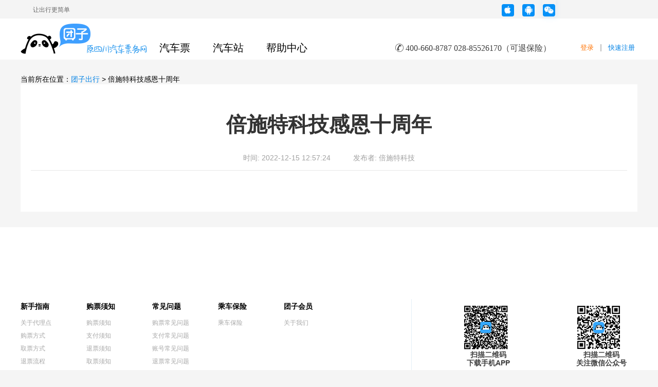

--- FILE ---
content_type: text/html;charset=UTF-8
request_url: https://www.tz12306.com/article/id_49988.html
body_size: 4774
content:
<!DOCTYPE html PUBLIC "-//W3C//DTD HTML 4.01 Transitional//EN" "http://www.w3.org/TR/html4/loose.dtd">
<html>
<head>
	<title>倍施特科技感恩十周年|团子出行</title>
   		<link rel="stylesheet" type="text/css" href="https://image.tz12306.com/static/css/new_file.css" />
<link rel="Shortcut Icon" href="https://image.tz12306.com/favicon.ico" type="image/x-icon" />
<script src="https://image.tz12306.com/static/js/jquery-1.6.min.js?1"></script>
<script src="https://image.tz12306.com/static/js/common.js?1"></script>
<script type="text/javascript" src="https://image.tz12306.com/static/js/zzsc.js"></script>
<script src="https://image.tz12306.com/static/scqcp/search/common.js"></script>
	<link rel="stylesheet" href="https://image.tz12306.com/static/css/originalHtmlCss.css">
	<link rel="stylesheet" href="https://image.tz12306.com/static/byWyy/css/layui.css">
	<link rel="stylesheet" href="https://image.tz12306.com/static/byWyy/css/common.css">
	<link rel="stylesheet" href="https://image.tz12306.com/static/byWyy/css/titleItem.css">
	<!--[if lt IE 9]>
	<script src="https://cdn.staticfile.org/html5shiv/r29/html5.min.js"></script>
	<script src="https://cdn.staticfile.org/respond.js/1.4.2/respond.min.js"></script>
	<![endif]-->
	<meta name="keywords" content="团子出行,长途汽车票,四川汽车票,贵州汽车票,云南汽车票,重庆汽车票,旅行,汽车时刻表,汽车站查询,汽车时刻表查询"/>
   		<meta name="description" content="团子出行，可为您提供云、贵、川、渝的汽车票查询、预订等服务，7*24小时服务热线：400-660-8787，预订有保障的官方汽车票尽在团子出行官网。"/>
   		</head>
<body >
	<link rel="stylesheet" href="https://image.tz12306.com/static/scqcp/picAdaptive.css">
<link rel="stylesheet" href="https://image.tz12306.com/static/byWyy/css/layui.css">
<script src="https://image.tz12306.com/static/scqcp/js/jquery.KinSlideshow-1.2.1.min.js?1" type="text/javascript"></script>
<script src="https://image.tz12306.com/static/js/cookie.js?0.1" type="text/javascript"></script>
<script>
(function(){
    var bp = document.createElement('script');
    var curProtocol = window.location.protocol.split(':')[0];
    if (curProtocol === 'https') {
        bp.src = 'https://zz.bdstatic.com/linksubmit/push.js';
    }
    else {
        bp.src = 'http://push.zhanzhang.baidu.com/push.js';
    }
    var s = document.getElementsByTagName("script")[0];
    s.parentNode.insertBefore(bp, s);
})();
</script>
<script>
(function(){
var src = (document.location.protocol == "http:") ? "http://js.passport.qihucdn.com/11.0.1.js?c9beffc738813888c9e19ea250946a9f":"https://jspassport.ssl.qhimg.com/11.0.1.js?c9beffc738813888c9e19ea250946a9f";
document.write('<script src="' + src + '" id="sozz"><\/script>');
})();
</script>

<div style="background-color: #fff;">

<!-- 	<div class="topDiv"> -->
<!-- 		<div style="padding-top: 14px;"><a class="topDivLang">让出行更简单！</a></div> -->
<!-- <!-- 		<div style="float: right;margin-right:300px;"> -->
<!--         	<ul> -->
<!-- 	        	<li class="set-list set-wechat" name="cui-nav-bar-set-list"> -->
<!-- 					<a href="#" class="person-text nav-myctrip"><span class="set-text"><i class="ico_wechat"></i></span></a> -->
<!-- 					<ul class="wechat-drowndrop" style="display: none;"> -->
<!-- 					<li class="ico_code"> -->
<!-- 					<img src="//pic.c-ctrip.com/platform/online/home/er_ctrip_wechat.jpg" alt=""><p>携程订阅号：helloctrip</p> -->
<!-- 					<p class="nth2">扫一扫，<span>领旅行福利</span> -->
<!-- 					</p> -->
<!-- 					</li> -->
<!-- 					</ul> -->
<!-- 				</li> -->
<!-- 			</ul> -->
<!-- <!--         </div> -->
<!-- 	</div> -->
	
	<div class="cui-nav-bar">
		<div class="nav-bar-cont">
			<div class="slogan">让出行更简单</div>
		</div>
		<ul class="nav-bar-set">
			<li class="set-list set-phone">
			<a href="#" class="person-text"><span class="set-text"><i class="ico_app"></i></span></a>
				<ul class="phone-drowndrop" style="display: none;">
					<li class="ico_code" style="text-align:center;">
					<img src="https://image.tz12306.com/static/images/top_ios_scan.png" alt="ios" style="width: 120px;height: 120px;">
					</li>
					<li class="tz12306-app">
						<p style="margin: 8px 0 0 0;text-align:center;">扫描二维码</p>
						<p style="margin: 8px 0 0 6px;text-align:center;">快速下载</p>
						<i class="arrow-right"></i>
					</li>
				</ul>
			</li>
			
			<li class="set-list set-android">
			<a href="#" class="person-text"><span class="set-text"><i class="ico_app"></i></span></a>
				<ul class="android-drowndrop" style="display: none;">
					<li class="ico_code" style="text-align:center;">
					<img src="https://image.tz12306.com/static/images/top_android_scan.png" alt="android" style="width: 120px;height: 120px;">
					</li>
					<li class="tz12306-app">
						<p style="margin: 8px 0 0 0;text-align:center;">扫描二维码</p>
						<p style="margin: 8px 0 0 6px;text-align:center;">快速下载</p>
						<i class="arrow-right"></i>
					</li>
				</ul>
			</li>
			
			<li class="set-list set-weixin">
			<a href="#" class="person-text"><span class="set-text"><i class="ico_app"></i></span></a>
				<ul class="weixin-drowndrop" style="display: none;">
					<li class="ico_code" style="text-align:center;">
					<img src="https://image.tz12306.com/static/images/top_weixin_scan.jpg" alt="weixin" style="width: 120px;height: 120px;">
					</li>
<!-- 					<li class="tz12306-app"> -->
<!-- 						<p style="margin: 8px 0 0 18px;">团子微信公众号</p> -->
<!-- 						<i class="arrow-right"></i> -->
<!-- 					</li> -->
				</ul>
			</li>
	   </ul>
	</div>
	
	
	
    <div class="header" style="font-family: 'Microsoft YaHei'" >
        <div class="header_top">
            <div class="nav">
                <div id="logo">
                    <a href="https://www.tz12306.com"><img id="provinceLogo" src="https://image.tz12306.com/static/images/guizhou/logo510000.png"/></a>
                </div>
                <div id="region">
                    <div style="float: left;position: relative; top:1px;" class="header-cityBox" id="headerCityBox">
                    </div>
                    <div style="float: left;" id="tzSelectBox">
                            <a style="margin-left:0 !important;color:#00A2FF;" href="https://www.tz12306.com/qichepiao/" id="qichepiaoHead">汽车票</a>
                            <a href="https://www.tz12306.com/chezhan/" id="qichezhanHead">汽车站</a>
                            <a href="https://www.tz12306.com/help/" id="helpHead">帮助中心</a>
                    </div>
                </div>
                <div class="head_user_msg_div" style="margin-right: -16px; padding-left: 22px;">
                    <div id="head_user_msg" style='width: 145px;padding-top: 10px;'>
                        <!-- <a href="#" class="btn_l b_login">登录</a>
                        <a href="#" class="btn_l b_kszc">快速注册</a> -->
                    </div>
                    <div class="head_user_msg_data" style="margin-left:-22px; display: none">
                        <a href="https://www.tz12306.com/user/index.html?type=busOrder" class="btn_class"
                           style="color:black;font-size: 16px;text-align:center;"
                           onmouseover="switchColor('#0483E5',this)" onmouseout="switchColor('black',this)">我的订单</a>
                        <a href="https://www.tz12306.com/user/index.html?type=getContacts" class="btn_class"
                           style="color:black;font-size: 16px;text-align:center; " onmouseover="switchColor('#0483E5',this)"
                           onmouseout="switchColor('black',this)">常用乘车人管理</a>
                        <a href="https://www.tz12306.com/user/index.html?type=userInfo" class="btn_class"
                           style="color:black;font-size: 16px;text-align:center;" onmouseover="switchColor('#0483E5',this)"
                           onmouseout="switchColor('black',this)">基本资料</a>
                        <a href="https://www.tz12306.com/login/logout.html" class="btn_class"
                           style="color:black;font-size: 16px;text-align:center;" onmouseover="switchColor('#0483E5',this)"
                           onmouseout="switchColor('black',this)">退出登录</a>
                    </div>
                </div>
                <div id="head_phone">
                    <img src="https://image.tz12306.com/static/images/guizhou/phone.png" style="margin-top: -5px;" />
                    <a class="ico_phone head_font_I" style="cursor:default">400-660-8787 028-85526170（可退保险）</a>
                </div>

            </div>
        </div>
    </div>
</div>
<script type="text/javascript">
	window.CTXXdomain = "https://www.tz12306.com";
	window.currCityInfoCityNo = "510000";
	window.CTXXstaticdomain = "https://image.tz12306.com";
	window.headLight ="0";

	$(".set-phone").mouseover(function () {
        $(".phone-drowndrop").show();
    });

	$(".set-android").mouseover(function () {
        $(".android-drowndrop").show();
    });
	$(".set-weixin").mouseover(function () {
        $(".weixin-drowndrop").show();
    });
    
 	$(".set-phone").mouseout(function () {
        $(".phone-drowndrop").hide();
        $(".android-drowndrop").hide();
        $(".wexin-drowndrop").hide();
    });
 	$(".set-android").mouseout(function () {
        $(".phone-drowndrop").hide();
        $(".android-drowndrop").hide();
        $(".weixin-drowndrop").hide();
    });
    
 	$(".set-weixin").mouseout(function () {
        $(".phone-drowndrop").hide();
        $(".android-drowndrop").hide();
        $(".weixin-drowndrop").hide();
    });
</script>
<script src="https://image.tz12306.com/static/js/header.js" type="text/javascript"></script>
<link rel="stylesheet" type="text/css" href="https://image.tz12306.com/static/scqcp/headcommon.css" />
<div class="type-area origHtmlCss" style="margin-top: 30px;">
	<div style="">当前所在位置：<a href="https://www.tz12306.com" style="text-decoration:none! important;outline:none;color: #0483E5 !important; margin-left: 0px !important;">团子出行</a> > 倍施特科技感恩十周年</div>
		<div class="title-content" style="margin-top: 0px;">
			<div class="title-main">
				<div class="name"><h1>倍施特科技感恩十周年</h1></div>
				<div class="title-msg">
					<span>时间: 2022-12-15 12:57:24</span>发布者: 倍施特科技</div>
			</div>
			<div class="text-content-main">
				</div>
		</div>
	</div>
	<div class="bus_bannerDiv" style="background-color: #fff;" >
	<img  class='bus_img_box' style='cursor: pointer;'>
</div>
<div class="footer">
			<div class="contains">
				<div class="link_help">
					<dl class="footer-item advantage">
						<dt style="font-weight:bold;" id="newer_guidence_name">新手指南</dt>
						<dd class="ft-link-item" id="newer_guidence">
						</dd>
					</dl>
					<dl class="footer-item advantage">
						<dt style="font-weight:bold;" id="ticket_notice_name">购票须知</dt>
						<dd class="ft-link-item" id="ticket_notice">
						</dd>
					</dl>
					<dl class="footer-item advantage" >
						<dt style="font-weight:bold;" id="faq_guidence_name">常见问题</dt>
						<dd class="ft-link-item" id="faq_guidence">
						</dd>
					</dl>
					<dl class="footer-item advantage" >
						<dt style="font-weight:bold;" id="ride_ins_name">乘车保险</dt>
						<dd class="ft-link-item" id="ride_ins">
						</dd>
					</dl>
					<dl class="footer-item advantage">
						<dt style="font-weight:bold;" id="member_services_name">会员服务</dt>
						<dd class="ft-link-item" id="member_services">
						</dd>
					</dl>

					<dl class="footer-item advantage footer-abc footer-a1bc">
						<dt> </dt>
						<dd class="ft-link-item">
							<img src="https://image.tz12306.com/static/images/guizhou/erweima.png" />
						</dd>
						<dd class="ft-link-title">扫描二维码<br>下载手机APP</dd>
					</dl>

					<dl class="footer-item advantage footer-abc">
						<dt> </dt>
						<dd class="ft-link-item">
							<img src="https://image.tz12306.com/static/images/guizhou/erweima2.png" />
						</dd>
						<dd class="ft-link-title">扫描二维码<br>关注微信公众号</dd>
					</dl>
				</div>
			</div>
			<div class="linksDiv">
<!-- 				<div class="links"> -->
<!-- 					<div class="links_list" id = "links_list"> -->
							
<!-- 					</div> -->
<!-- 				</div> -->
				<div class="copyright">
					<p>增值电信业务经营许可证：
						<a target="_blank" href="https://beian.miit.gov.cn" style="color: #a3a3a3;font-size: 12px; line-height: 22px;margin-left: 7px;">川B2-20110154</a>
						<a target="_blank" href="http://www.beian.gov.cn/portal/registerSystemInfo?recordcode=51019002001334" style="color: #a3a3a3;font-size: 12px; line-height: 22px;"> <img src="https://image.tz12306.com/static/images/ghs.png" style="top: -2px;position: relative;" /> 川公网安备 51019002001334号</a>
						<a target="_blank" href="https://zzlz.gsxt.gov.cn/businessCheck/verifKey.do?showType=p&serial=91510100564461988G-SAIC_SHOW_10000091510100564461988G1571118980441&signData=MEQCII+Ztrz9K1H8nuYY9U0OEechBwqvGPistpPUJLdV+sTUAiAErhxysE35txZwFpoSYjlTWgEGkWD8bN2Bc4omc2hsVQ==" style="color: #a3a3a3;font-size: 12px; line-height: 22px;margin-left: 7px;"> <img src="https://image.tz12306.com/static/images/gslz.png" style="top: -2px;position: relative;width: 20px;" /> 电子营业执照</a>
						<span class="server_line" onclick="meiqiakefu()">在线客服</span>
						<span class="youmengBtn" style="float:right; position:relative; top:-10px; left: -5px;" >
							<script type="text/javascript">var cnzz_protocol = (("https:" == document.location.protocol) ? " https://" : " http://");document.write(unescape("%3Cspan id='cnzz_stat_icon_1271582149'%3E%3C/span%3E%3Cscript src='" + cnzz_protocol + "s22.cnzz.com/z_stat.php%3Fid%3D1271582149%26show%3Dpic1' type='text/javascript'%3E%3C/script%3E"));</script>
						</span>
					</p>
					<p>Copyright © 2012-2018 tz12306.com Inc. All Rights Reserved.
						<a class="pay_icons first_icon_5"></a>  <!-- <img src="https://image.tz12306.com/static/scqcp/webimg/bottom_ico_5_dark.png"> -->
						<a class="pay_icons first_icon_4"></a>
						<a class="pay_icons first_icon_3"></a>
						<a class="pay_icons first_icon_2"></a>
						<a class="pay_icons first_icon_1"></a>
					</p>
					<p><span>倍施特科技（集团）股份有限公司版权所有   </span>&nbsp;&nbsp;<img src="https://www.tz12306.com/static/images/guizhou/phone.png" style="margin-top: -5px;"> &nbsp;<span>028-66878787</span><a href="https://www.tz12306.com/sitemap.xml"  style="font-size: 12px;margin-left: 6px;color: #a3a3a3;" target="_blank">XML</a></p>
				</div>
			</div>
			</div>
	<script type="text/javascript">
		window.CTXXdomain = "https://www.tz12306.com";
	</script>
	<script src="https://image.tz12306.com/static/js/footer.js" type="text/javascript"></script>
	<script src="https://image.tz12306.com/static/js/meiqia.js" type="text/javascript"></script></body>
<script src="https://image.tz12306.com/static/js/article/index.js?1" charset="utf-8"></script>
</html>

--- FILE ---
content_type: text/css;charset=UTF-8
request_url: https://image.tz12306.com/static/css/new_file.css
body_size: 7182
content:
body, html {
	padding: 0;
	margin: 0;
	font-family: 'microsoft yahei', Arial, sans-serif;
}

body {
	background: #ffffff;
}

a {
	color: #0391db;
	text-decoration: none;
	outline: none;
}

user agent stylesheet a:-webkit-any-link {
	color: -webkit-link;
	text-decoration: underline;
	cursor: auto;
}

img {
	border: 0;
}

.fl {
	float: left;
}

.fr {
	float: right;
}

.ft14 {
	font-size: 14px;
}

.tr {
	text-align: right !important;
}

.mr10 {
	margin-right: 10px;
}

.mr20 {
	margin-right: 20px;
}

.mt20 {
	margin-top: 20px;
}

.mt40 {
	margin-top: 40px;
}

ul, li, h4, p, h3, dd, dt, h1 {
	padding: 0;
	margin: 0;
}

ul li {
	list-style: none;
}

.banner img {
	/*max-width: 100%;*/
}

.banner {
	background: #fff;
}

.header {
	width: 1200px;
	height: 80px;
	margin: 0 auto;
	position: relative;
	background-color: #fff;
}

.header_top {
	width: 1200px;
	margin: 0 auto;
	clear: both;
}

.header_top_1 {
	height: 48px;
	line-height: 42px;
	font-size: 14px;
	clear: both;
}

.nav-bar {
	float: right;
	color: #e0e0e0;
}

.nav-bar ul {
	display: inline-block;
}

.pic_show li, .pic_show {
	height: 380px;
}

.pic_show li a {
	display: block;
	height: 380px;
	text-align: right;
}

.rslides {
	position: relative;
	list-style: none;
	overflow: hidden;
	/* width: 1200px; */
	padding: 0;
	margin: 0 auto;
}

.rslides li {
	-webkit-backface-visibility: hidden;
	position: absolute;
	display: none;
	width: 100%;
	left: 0;
	top: 0;
}

.rslides li:first-child {
	position: relative;
	display: block;
	float: left;
}

.rslides img {
    display: block;
    height: auto;
    float: left;
    /* width: 100%; */
    height: 400px;
    border: 0;
    position: relative;
    /* top: 50%; */
    left: 50%;
    /* margin-left: -50%; */
    transform: translate(-50%,0);
	-webkit-transform: translate(-50%,0);
}

.wrap {
	position: relative;
	width: 100%;
	margin: 0 auto 20px;
	height: 400px;
}

.centered-btns_tabs {
	text-align: center;
	font-size: 0;
	z-index: 999;
	position: absolute;
	bottom: 15px;
	left: 50%;
	margin-left: -65px;
}

.centered-btns_tabs li {
	display: inline-block;
	margin: 0 3px;
	*display: inline;
	*zoom: 1;
}

.centered-btns_tabs a {
	display: inline-block;
	width: 15px;
	height: 15px;
	line-height: 20px;
	border-radius: 10px;
	background-color: #eae8e8;
	overflow: hidden;
	*display: inline;
	*zoom: 1;
}

.centered-btns_tabs .centered-btns_here a {
	background-color: #eae8e8;
	width: 40px;
}

#logo {
	float: left;
	clear: right;
	margin-top: 10px;
}

#logo img {
	width: 246px;
	height: 60px;
}

#region {
	float: left;
	clear: right;
	margin-top: 44px;
	margin-left: 24px;
}

.head_font_II {
	margin-right: 5px;
}

#server_center {
	float: right;
	margin-top: 46px;
}

#head_phone {
	float: right;
	margin-top: 46px;
	margin-left: 21px;
	margin-right: 138px;
	line-height: 24px;
}

.nav .ico_phone {
	/*background: url(../images/guizhou/phone.png) no-repeat;*/
	background-position: left center;
	/*padding-left: 22px;*/
	margin-right: 30px;
}

.head_font_I {
	color: #3e3e3e;
	font-size: 16px;
}

.head_font_II {
	color: #00A2FF;
	font-size: 16px;
}

.nav-bar .ico_message, .nav-bar .ico_weixin {
	position: relative;
	margin: 0 10px;
	/*vertical-align: sub;  */
}

.nav-bar .ico_message:hover .reg_erma {
	display: block;
}

.nav-bar .ico_weixin:hover .reg_erma {
	display: block;
}

.reg_erma1 {
	left: -48px;
	top: 35px !important;
}

.nav-bar .reg_erma1:before {
	content: '';
	position: absolute;
	top: -20px;
	left: 45px;
	border-top: 10px transparent dashed;
	border-left: 10px transparent dashed;
	border-right: 10px transparent dashed;
	border-bottom: 10px #d2d2d2 solid;
}

.nav-bar .reg_erma1:after {
	content: '';
	position: absolute;
	top: -18px;
	left: 45px;
	border-top: 10px transparent dashed;
	border-left: 10px transparent dashed;
	border-right: 10px transparent dashed;
	border-bottom: 10px #fff solid;
}

#head_user_msg .btn_l {
	background: #ffffff;
	padding: 2px 7px;
	border-radius: 4px;
	font-size: 13px;
}

/* .head_user_msg a:hover{
	text-decoration:underline;
	
}
 */
#head_user_msg .b_login {
	margin-left: 20px;
	color: #ff7200;
}

#head_user_msg .btn_l:hover{
	text-decoration:underline
}
#server_center .head_font_I:hover{
	text-decoration:underline
}
.linkAdress a:hover{
	text-decoration:underline
}
#head_user_msg a {
	margin: 0 2px;
	color:#0483E5 ;
	font-size:14px;
}

.b_kszc {
	color: #0688e9;
}

.nav {
	/*margin-top: 10px;*/
	position: relative;
}

.menu_list {
	float: right;
	margin: 44px 20px 0 0;
}

.menu_list li {
	float: left;
}

.menu_list li a {
	padding: 7px 27px;
	font-size: 18px;
}

.menu_list li.active a {
	color: #fff;
	background: #0380d7;
}

.dataweek {
	color: #666666;
	font-size: 14px;
	position: absolute;
	top: 30px;
	left: 35%;
}

.contains {
	width: 1200px;
	margin: 0 auto;
	clear: both;
	/* height: 200px; */
}

.con_ul_1 {
	width: 400px;
}

.con_ul_1 li {
	float: left;
	width: 200px;
	padding-bottom: 10px;
}

.con_ul_1 li a {
	color: #3e3e3e;
	line-height: 40px;
	margin-left: 40px;
	width: 125px;
	display: block;
	font-size: 16px;
	border-bottom: 1px solid #e4eff8;
}

.con_ul_1 li:nth-child(5) a, .con_ul_1 li:last-child a {
	border-bottom: 0;
}

.con_ul_2 li a, .con_ul_3 li a {
	font-size: 14px;
	color: #3E3E3E;
	line-height: 26px;
}

.con_ul_3 {
	width: 290px;
}

.con_ul {
	overflow: hidden;
	margin-top: 10px;
}

.zz_list {
	float: left;
	overflow: hidden;
	height: 152px;
	display: block;
	background: #fff;
	padding-left: 15px;
	box-sizing: border-box;
}

.zz_list:nth-child(2) {
	width: 470px;
	position: relative;
}

.zz_list:nth-child(2):after {
	position: absolute;
	right: 40px;
	top: 50px;
	content: "";
	width: 1px;
	height: 59%;
	background: #e4eff8;
}

.zz_list h4 {
	line-height: 44px;
	font-weight: normal;
	font-size: 18px;
}

.ico_yswt {
	background: url(../images/guizhou/ico_yswt.png) 3% 32% no-repeat;
}

.ico_qcpwt {
	background: url(../images/guizhou/ico_qcpwt.png) 3% 32% no-repeat;
}

.ico_zfwt {
	background: url(../images/guizhou/ico_zfwt.png) 3% 32% no-repeat;
}

.ico_zhwt {
	background: url(../images/guizhou/ico_zhwt.png) 3% 32% no-repeat;
}

.ico_qpwt {
	background: url(../images/guizhou/ico_qpwt.png) 3% 40% no-repeat;
}

.ico_xszl {
	background: url(../images/guizhou/ico_xszl.png) 3% 42% no-repeat;
}

.ico_bxxz {
	background: url(../images/guizhou/ico_bxxz.png) 3% 34% no-repeat;
}

.ico_rhtp {
	background: url(../images/guizhou/ico_rhtp.png) 3% 34% no-repeat;
}

.ico_ydxz {
	background: url(../images/guizhou/ico_ydxz.png) 3% 34% no-repeat;
}

.con_ul_2 li:hover a, .con_ul_3 li:hover a {
	color: #e02025;
}

.more {
	float: right;
	font-size: 14px;
	color: #a1a1a1;
}

.contain_dz {
	margin-top: 10px;
	background: #fff;
	margin-bottom: 10px;
	overflow: hidden;
}

.con_gplc {
	padding: 8px 0;
	background: #fff;
}

.con_gplc img {
	display: block;
	margin: 0 auto;
}

.contain_dz p.title {
	margin: 10px 20px;
	font-size: 18px;
}

.ullist1 {
	float: left;
	position: relative;
	width: 210px;
	overflow: hidden;
	margin: 0 25px 0 20px;
}

.ullist1 img {
	transition: transform 0.3s ease 0s;
}

.ullist1:hover img {
	-webkit-transform: scale(1.05);
	transform: scale(1.05);
	transition: transform 0.3s ease 0s;
}

.ullist1 a img {
	width: 100%;
	height: 330px;
}

.contain_dz ul li {
	float: left;
	margin: 0 25px 20px 0;
	position: relative;
	width: 210px;
	height: 155px;
	overflow: hidden;
}

.contain_dz ul li a {
	display: block;
}

.contain_dz ul li:hover img {
	-webkit-transform: scale(1.05);
	transform: scale(1.05);
}

.contain_dz ul li img {
	width: 100%;
	transition: transform 0.3s ease 0s;
}

.contain_dz ul li:hover .circle {
	background: rgba(255, 255, 255, .6);
}

.circle {
	background: rgba(255, 255, 255, .7);
	border-radius: 50%;
	width: 134px;
	height: 134px;
	position: absolute;
	top: 50%;
	left: 50%;
	margin: -67px 0 0 -64px;
	text-align: center;
	transition: transform 0.3s ease 0s;
}

.circle h3 {
	padding-top: 20px;
	font-size: 18px;
	color: #3e3e3e;
	text-align: center;
}

.circle p {
	text-align: center;
}

.circle .circle_or {
	color: #ff4f02;
	font-weight: bold;
}

.circle .circle_gr {
	color: #3db800;
	font-weight: bold;
}

.circle p {
	color: #3e3e3e;
}

.circle p:last-child {
	font-size: 18px;
}

.circle .line {
	position: relative;
	margin-bottom: 10px;
}

.circle .line:after {
	content: '';
	position: absolute;
	top: 26px;
	border-top: 1px solid #9e9896;
	width: 103px;
	left: 23px;
}

.con_gzly {
	float: right;
	background: #fff;
	margin-left: 10px;
}

.con_gzly img {
	width: 290px;
	height: 503px;
	display: block;
}

.con_tsxl {
	overflow: hidden;
	padding-bottom: 10px;
	/* 	border-bottom: 2px solid #b8d8ff; */
}

.con_tsxl_left {
	width: 1200px;
	float: left;
	background: #fff;
}

.con_tsxl_left .more {
	margin-right: 20px;
}

.con_tsxl_left>p {
	font-size: 18px;
	height: 60px;
	line-height: 60px;
}

.con_tsxl ul {
	overflow: hidden;
}

.con_tsxl ul li {
	float: left;
	width: 285px;
	height: 300px;
	position: relative;
	top: 0;
	left: 0;
	margin: 0 20px 20px 0;
}

.con_tsxl ul li:first-child {
	width: 590px;
	height: 300px;
}

.con_tsxl ul li:nth-child(3), .con_tsxl ul li:nth-child(7), .con_tsxl ul li:nth-child(11)
	{
	margin-right: 0;
}

.con_tsxl ul li a {
	display: block;
}

.con_tsxl ul li a img {
	display: block;
	width: 100%;
	height: 300px;
}

.con_tsxl ul li:hover img {
	/* 	box-shadow:0 4px 10px 2px rgba(0,0,0,0.1); */
	box-shadow: 0 0px 20px 0px rgba(0, 0, 0, 0.4);
	transform: translate(0, -2px);
}

.con_tsxl ul li:hover a p {
	/* color: #9E7B7B; */
	
}

/* .con_tsxl ul li a img {
	width: 280px;
	height: 300px;
	position: absolute;
	z-index: 994;
}
.con_tsxl ul li:first-child a img{
	width: 590px;
	height: 300px;
} */
.con_tsxl ul li p {
	font-size: 14px;
	color: #666666;
}

.con_tsxl ul li p.title {
	font-size: 16px;
	line-height: 16px;
	color: #fff;
	position: absolute;
	top: 20px;
	left: 20px;
	z-index: 995;
}

.con_tsxl ul li:nth-child(3)  p.con_price, .con_tsxl ul li:nth-child(7)  p.con_price,
	.con_tsxl ul li:nth-child(11)  p.con_price {
	right: 40px;
}

.con_tsxl ul li p.con_price {
	font-size: 20px;
	line-height: 20px;
	color: #fff;
	position: absolute;
	z-index: 995;
	right: 20px;
	bottom: 20px;
}

.qiIcon {
	font-size: 14px;
}

/* .con_tsxl ul li:nth-child(3n+1) {
	
	 margin: 0 0 29px 0; 
} */
.hotline {
	margin-top: 10px;
}

.con_sever {
	/*height: 345px;*/
	/*  padding-top: 20px;
    padding-bottom: 10px; */
	background: #fff;
	/*border-top: 2px solid #b8d8ff;*/
}

.con_sever ul {
	overflow: hidden;
}

.con_sever ul li {
	width: 180px;
	margin-right: 24px;
	float: left;
	/* margin-top:24px; */
}

.con_sever ul li img {
	width: 100% !important;
}

.con_sever .supply-title {
	color: #3e3e3e;
	padding-bottom: 6px;
	font-size: 14px;
}

.con_sever .supply-intro {
	font-size: 14px;
	color: #a1a1a1;
}

/*footer*/
.footer {
	/* border-top: 2px solid #0380D7; */
	padding-top: 20px;
	background: #fff
}

.footer-item {
	float: left;
	width: 128px;
	margin-bottom: 10px
}

.footer-item dt {
	line-height: 2;
	margin-bottom: 10px;
}

.footer-item dd {
	/* margin-left: 8px; */
	font-weight: 500;
	color: #3e3e3e;
}

.ft-link-item a {
	display: block;
	font-size: 12px;
	color: #a8a8a8;
	height: 25px;
}

.ft-link-item a:hover{
	text-decoration:underline;
}


.ft-link-item img {
	display: block;
}

.ft-link-title {
	width: 100px;
	font-weight: 600 !important;
	text-align: center;
	line-height: 16px;
}

#head_user_msg {
	float: right;
	font-size: 14px;
}

.links_cont {
	position: relative;
	width: 105px;
	height: 81px;
	margin-right: 20px;
	background: url(../images/guizhou/ico_link.png) #d8f3fc 20% 50%
		no-repeat;
}

.links_cont:after {
	content: '';
	position: absolute;
	width: 0;
	height: 0;
	top: 50%;
	margin-top: -15px;
	border-top: 15px solid transparent;
	border-left: 20px solid #d8f3fc;
	border-bottom: 15px solid transparent;
}

.links {
	margin: 20px auto 0;
	overflow: hidden;
	background: #f5f5f5;
	width: 1200px;
}

.link_help {
	overflow: hidden;
}

.links_title {
	display: inline-block;
	width: 46px;
	margin: 18px 0 0 47px;
	font-size: 18px;
}

.links_list a {
	color: #888888;
	font-size: 12px;
	width: 169px;
	line-height: 27px;
	display: inline-block;
	float: left;
}

.copyright {
	text-align: left;
	color: #a3a3a3;
	font-size: 12px;
	line-height: 22px;
	margin: 20px auto;
	width: 1200px;
}

.linksDiv {
	background-color: #f5f5f5;
	padding: 5px 0;
	width: 100%;
}

.copyright p {
	text-align: left;
}

.pay_icons {
	float: right;
	height: 18px;
	width: 30px;
	cursor: pointer;
}

.first_icon_5 {
	background: url("../scqcp/webimg/bottom_ico_5_dark.png") no-repeat right
		center;
}

a.first_icon_5:hover {
	background: url("../scqcp/webimg/bottom_ico_5_normal.png") no-repeat
		right center;
}

.first_icon_4 {
	background: url("../scqcp/webimg/bottom_ico_4_dark.png") no-repeat right
		center;
}

a.first_icon_4:hover {
	background: url("../scqcp/webimg/bottom_ico_4_normal.png") no-repeat
		right center;
}

.first_icon_3 {
	background: url("../scqcp/webimg/bottom_ico_3_dark.png") no-repeat right
		center;
}

a.first_icon_3:hover {
	background: url("../scqcp/webimg/bottom_ico_3_normal.png") no-repeat
		right center;
}

.first_icon_2 {
	background: url("../scqcp/webimg/bottom_ico_2_dark.png") no-repeat right
		center;
}

a.first_icon_2:hover {
	background: url("../scqcp/webimg/bottom_ico_2_normal.png") no-repeat
		right center;
}

.first_icon_1 {
	background: url("../scqcp/webimg/bottom_ico_1_dark.png") no-repeat right
		center;
}

a.first_icon_1:hover {
	background: url("../scqcp/webimg/bottom_ico_1_normal.png") no-repeat
		right center;
}

/**/
.login_header {
	width: 100%;
	border-bottom: 3px solid #0380D7;
}

.login_header_logo {
	width: 1200px;
	margin: 0 auto;
	position: relative;
}

.login_ico {
	position: absolute;
	top: 26px;
	left: 35%;
	font-size: 18px;
	color: #666666;
}

.login_box {
	width: 412px;
	height: 433px;
	-moz-box-shadow: 0px 0px 19px 4px #D2D2D2;
	-webkit-box-shadow: 0px 0px 19px 4px #D2D2D2;
	box-shadow: 0px 0px 19px 4px #D2D2D2;
	margin-left: 724px;
	margin-top: 20px;
}

.login_box_title {
	background: #e3eefb;
	text-align: center;
	padding: 12px 0;
}

.login_box_from {
	width: 286px;
	margin: 20px auto;
}

.login_box_from div {
	margin: 0 auto;
	text-align: center;
	padding: 6px 0;
}

.login_box_from div.err {
	text-align: left;
	font-size: 12px;
	color: red;
	height: 14px;
	padding: 5px 0 0 0;
}

.login_box_from input {
	width: 100%;
	line-height: 35px;
	padding: 2px 10px;
	border: #cecece 1px solid;
}

.login_box_from .input {
	background: url(../images/guizhou/input_icons.png) no-repeat;
	padding-left: 40px;
	box-sizing: border-box;
}

.login_box_from input.user {
	background-position: 5px 9px;
}

.login_box_from input.pwd {
	background-position: 5px -63px;
}

.userName i {
	background: url(../images/guizhou/user.png) no-repeat;
	width: 40px;
	height: 40px;
	line-height: 40px;
}

.passWord i {
	background: url(../images/guizhou/password.png) no-repeat;
	width: 40px;
	height: 40px;
	line-height: 40px;
}

.login_bg {
	margin-top: 50px;
	padding-bottom: 1rem;
	background: url(../images/guizhou/login.jpg) center left no-repeat;
}

.btn_login_t {
	background: #ff7403;
	color: #FFFFFF;
	width: 100%;
	padding: 10px 0;
	border: 0;
	border-radius: 5px;
	font-size: 16px;
	font-family: 微软雅黑;
	letter-spacing: 0.2em;
}

.login_box_from input.check {
	width: 120px;
}

.login_box_from div.login_box_l {
	text-align: left;
	overflow: hidden;
}

.login_box_from input.checkbox {
	width: auto;
}

.l_footer {
	margin-top: 100px;
	width: 100%;
}

.forget {
	color: #3E3E3E;
}

.banner_cont {
	width: 1200px;
	margin: 0 auto;
	position: relative;
}

.banner_contl {
	position: absolute;
	top: 35px;
	left: 0px;
	z-index: 9999;

	/* -moz-box-shadow: 0px 0px 10px 3px #EAEAEA;
	-webkit-box-shadow: 0px 0px 10px 3px #EAEAEA;
	box-shadow: 0px 0px 10px 3px #EAEAEA; */
}

.banner_cont_left {
	width: 90px;
	height: 330px;
	background: #91ccf8;
	float: left;
	text-align: center;
	color: #FFFFFF;
}

.banner_cont_left span {
	display: block;
	height: 90px;
	line-height: 140px;
	cursor: pointer;
	text-align: center;
	font-size: 15px
}

.banner_cont_left span.ico_dzbc.active {
	color: #0490f7;
	background: url(../images/guizhou/ico_baoche.png) #fff 50% 30% no-repeat;
}

.banner_cont_left span.ico_qcp.active {
	color: #0490f7;
	background: url(../images/guizhou/ico_qcp1.png) #fff 50% 30% no-repeat;
}

.ico_qcp {
	background: url(../images/guizhou/ico_qcp.png) 50% 30% no-repeat;
}

.ico_dzbc {
	background: url(../images/guizhou/ico_baoche1.png) 50% 30% no-repeat;
}

#bookStartCityName, #bookEndCityName {
	background: #fff url(../images/guizhou/posi.png) 95% 50% no-repeat;
}

#departure_date {
	background: #fff url(../images/guizhou/datatime.png) 98% 50% no-repeat;
}

.banner_cont_right {
	width: 420px;
	height: 300px;
	/* background: #FFFFFF; */
	border-radius: 5px;
}

.btn_serach {
	width: 220px;
	background: #0380d7;
	color: #FFFFFF;
	border: 0;
	line-height: 40px;
	font-size: 17px;
	border-radius: 5px;
	margin: 18px 35px;
	font-family: 微软雅黑;
}

.cont_list:first-child {
	display: block;
}

.cont_list {
	display: none;
	padding: 15px;
}

.cont_list_u li {
	line-height: 60px;
}

.cont_list_u label {
	width: 80px;
	display: inline-block;
	text-align: right;
	font-size: 16px;
}

.cont_list_u input {
	width: 220px;
	height: 35px;
	line-height: 30px !important;
	border: 1px solid #cecece;
	padding: 0 8px;
	box-sizing: border-box;
}

.cont_list_u .input_txt1 {
	border: 1px solid #cecece;
	line-height: 25px;
}

.cont_list p {
	line-height: 20px;
}

.reg_cont_left ul {
	width: 500px;
}

.reg_ul {
	margin-top: 50px;
}

.reg_ul li {
	padding: 10px 0;
}

.reg_ul li input {
	width: 300px;
	line-height: 35px;
	border: #cecece 1px solid;
	box-sizing: border-box;
	padding-left: 14px;
}

.reg_ul li input.check {
	width: 143px;
}

.reg_ul li input.reg_check {
	width: auto;
}

.la label {
	text-align: right;
	width: 170px;
	display: inline-block;
}

.la .err {
	margin-left: 170px;
	color: red;
	font-size: 12px;
	padding-top: 10px;
	height:12px;
}

.get_check {
	color: #0070c3;
	display: inline-block;
	font-size: 14px;
	background: url(../images/guizhou/phone1.png) #d6f0ff 8% 50% no-repeat;
	padding: 10px 23px 10px 2rem;
	border-radius: 6px;
	cursor: pointer;
}

.reg_btn {
	width: 306px;
	background: #ff7403;
	border-radius: 5px;
	border: 0;
	color: #FFFFFF;
	font-size: 16px;
	padding: 12px 0;
	margin-right: 25px;
}

.reg_cont_right {
	width: 360px;
	margin-right: 50px;
}

.reg_cont_right_ques p {
	padding: .5rem 1rem;
	font-size: 14px;
	color: #666666;
}

.reg_cont_right_ques p.ttitle {
	line-height: 40px;
	font-size: 16px;
	padding: 0;
}

.reg_cont_right_ques p.title {
	font-weight: bold;
	padding: 0;
	color: #3e3e3e;
}

.reg_title {
	font-size: 20px;
	font-weight: normal;
	line-height: 46px;
}

.reg_er {
	position: relative;
}

.reg_er a {
	position: absolute;
	bottom: 11px;
	width: 92px;
	height: 30px;
	display: block;
	font-size: 12px;
	color: #666666;
	text-align: center;
}

.reg_er a.reg_android {
	left: 240px;
}

.reg_er a.reg_iphone {
	left: 122px;
}

.reg_erma {
	display: none;
	width: 100px;
	padding: 10px;
	background: #FFFFFF;
	border: 1px solid #d2d2d2;
	position: absolute;
	top: 40px;
	z-index: 6666;
}

.reg_erma:before {
	content: '';
	position: absolute;
	top: -20px;
	left: 35px;
	border-top: 10px transparent dashed;
	border-left: 10px transparent dashed;
	border-right: 10px transparent dashed;
	border-bottom: 10px #d2d2d2 solid;
}

.reg_erma:after {
	content: '';
	position: absolute;
	top: -18px;
	left: 35px;
	border-top: 10px transparent dashed;
	border-left: 10px transparent dashed;
	border-right: 10px transparent dashed;
	border-bottom: 10px #fff solid;
}

.reg_er a.reg_android:hover .reg_erma {
	display: block;
}

.reg_er a.reg_iphone:hover .reg_erma {
	display: block;
}

.gray {
	background-color: gray;
}

.qc_left {
	width: 826px;
	height:520px;
	background: #fff;
	/*padding: 0px 0px 0px 17px;  */
}

.qc_left>p {
	font-size: 18px;
	color: #333333;
	text-indent: 0;
}

.nqc {
	margin-left: 0;
}

.nqc li {
	float: left;
	width: 388px;
	margin: 27px 0 0 0;
}

.nqc li:hover {
	/* 	box-shadow:0 4px 10px 2px rgba(0,0,0,0.1); */
	box-shadow: 0 1px 10px 0px rgba(1, 1, 1, 0.2);
	transform: translate(0, -2px);
	background-color: #FAFAFA;
}

.nqc li .img_left {
	float: left;
	margin: 10px 10px 10px 10px;
}

.nqc li .sta_info {
	float: left;
	width: 200px;
	margin-top: 10px;
}

.nqc li .sta_info .title {
	font-size: 16px;
	/*border-bottom: 1px dashed #e4e3e3;*/
	color: #333333;
	padding-bottom: 8px;
	margin-bottom: 16px;
}

.nqc li .sta_info .posi {
	color: #666666;
	font-size: 14px;
	background: url(../images/guizhou/posi1.png) no-repeat;
	padding-left: 25px;
	line-height: 20px;
}

.nqc li .sta_info .tel {
	color: #666666;
	font-size: 14px;
	background: url(../images/guizhou/posi1.png) 0 -43px no-repeat;
	padding-left: 25px;
	margin-top: 10px;
	padding-top:4px;
}

.qc_list_p {
	padding: 0 10px;
	border-bottom: 1px dashed #e4e3e3;
}

.qc_list_p:last-child {
	border-bottom: 0;
}

.qc_list_p p {
	padding-left: 10px;
}

.qc_right {
	width: 340px;
	height: 460px;
}

.qc_right>p {
	font-size: 18px;
	background: #fff;
	padding: 16px 0 0 10px;
}

.qc_list {
	padding-bottom: 10px;
	background: #fff;
	margin-top: 0;
	padding-top: 3px;
}

.qc_list p {
	font-size: 14px;
	color: #FF7403;
}

.qc_list p.qc_list_w {
	background: url(../images/guizhou/quest.png) 10px 5px no-repeat;
	margin: 6px 0;
	line-height: 25px;
	cursor: pointer;
	text-indent: 2em;
	position: relative;
}

.qc_list p.qc_list_w:after {
	content: "";
	position: absolute;
	right: 0;
	top: 9px;
	width: 0;
	height: 0;
	border-left: 8px solid transparent;
	border-right: 8px solid transparent;
	border-top: 8px solid #e4e9f0;
}

.qc_list_w_ex {
	background: url(../images/guizhou/quest.png) 10px 5px no-repeat;
	margin: 6px 0;
	line-height: 25px;
	cursor: pointer;
	text-indent: 2em;
	position: relative;
}

.qc_list_w_ex:after {
	content: "";
	position: absolute;
	right: 0;
	top: 9px;
	width: 0;
	height: 0;
	border-left: 8px solid transparent;
	border-right: 8px solid transparent;
	border-bottom: 8px solid #e4e9f0;
}

.qc_list p.qc_list_d {
	background: url(../images/guizhou/quest.png) #f3f6fa 10px -25px
		no-repeat;
	height: 71px;
	line-height: 23px;
	border-radius: 4px;
	margin-bottom: 8px;
	padding-left: 38px;
	color: #666666;
}


.ovh .banner_contl {
	position: relative;
	display: inline-block;
	left: 3px;
	top: 20px;
}

.ovh .banner_cont {
	height: 365px
}

a.home_toas {
	background: url(../images/guizhou/tost.jpg) center left no-repeat;
	padding-left: 26px !important;
	font-size: 14px;
	color: #fd9647;
	display: block;
	/*margin-top: 14px;*/
	overflow: hidden;
	height: 18px;
}

.info_h_m {
	margin: 25px;
	font-size: 16px;
	line-height: 27px;
}

.qc_list_p .qc_list_d {
	display: none;
}

.qc_list_p:first-child .qc_list_d {
	display: block;
}

.right_list p {
	font-size: 14px;
	margin-bottom: 10px;
}

.footer-abc {
	width: 120px;
	padding-bottom: 5px;
}

.footer-abc:last-child {
	margin-left: 100px;
}

.footer-a1bc {
	position: relative;
	margin-left: 220px;
}

.footer-a1bc:after {
	content: "";
	position: absolute;
	border-left: 1px solid #e4eff8;
	left: -100px;
	top: 0;
	height: 140px;
	width: 1px;
}

.header_top_bj {
	background: #fff;
	height: 48px;
	width: 100%;
	position: absolute;
	top: 0;
	z-index: -11;
}

.active3 {
	color: #ff8725;
}

/* 开通线路数据等 */
.dataDisDiv {
	height: 200px;
	min-width: 1200px;
	padding-top: 72px;
	box-sizing: border-box;
	margin: 0 auto;
	text-align: center;
	/* padding-left: 40px; */
	font-size: 0;
	display: inline-block;
	/* background: url("../scqcp/webimg/linshi.png") no-repeat; */
}

.dataDisList {
	display: inline-block;
	/* width: 220px; */
	padding-right: 60px; 
}

.carList, .servceList {
	/* width: 310px; */
}

.avilibleSite {
	width: 60px;
	height: 60px;
	display: inline-block;
	/* margin-left: 20px; */
	margin-right: 20px;
	background: url("../scqcp/webimg/main_ico_station.png") no-repeat;
	vertical-align: middle;
}

.lineSite {
	background: url("../scqcp/webimg/main_ico_line.png") no-repeat;
}

.carSite {
	background: url("../scqcp/webimg/main_ico_busticket.png") no-repeat center;
}

.servceSite {
	background: url("../scqcp/webimg/main_ico_passengers.png") no-repeat center;
}

.avilibleSiteDiv_site_num span {
	font-size: 16px;
}

.avilibleSiteDiv {
	display: inline-block;
	font-size: 16px;
	color: #333333;
	vertical-align: middle;
}

.avilibleSiteDiv_site_num {
	font-size: 30px;
	margin-top: 10px;
}

.sever_img {
	width: 180px;
	height: 100px;
}

.sever_li {
	width: 180px !important;
}

.bus_bannerDiv {
	width: 100%;
	height: 120px;
/* 	background-color: #37A3F4; */
	overflow : hidden;
}
.bus_bannerDiv .bus_img_box{
	height:120px;
	display:block;
    margin: 0 auto;
}

.bus_sail_banner {
	/* width: 1200px; */
	margin: 0 auto;
	height: 120px;
	/* background: url("../scqcp/webimg/banner_index_2.png") no-repeat; */
}

.proviceList {
	width: 120px;
	height: auto;
	display: none;
	background-color: #fff;
	border: 1px solid #00a2ff;
	border-radius: 5px;
	text-align: center;
	position: absolute;
	z-index: 99999;
	left: 0;
	/* top: 55px; */
	padding-top: 10px;
	padding-bottom: 12px;
	box-shadow: 0px 0px 4.74px 1.26px rgba(3, 128, 215, 0.25);
}

.provice_data {
	/* text-align: center; */
	color: #333;
	font-size: 16px;
	margin-left:14px;
	text-align: left;
	padding-bottom: 10px;
}
.provice_data:last-child{
	padding-bottom: 0;
}

.provice_data:hover {
	color: #0380d7;
	cursor: pointer;
}

.server_line {
	padding: 4px 20px 4px 40px;
	float: right;
	margin-top: -15px;
	display: inline-block;
	color: #fff;
	background: url("../scqcp/webimg/bottom_ico_service.png") no-repeat
		#37a3f4;
	background-position: 10px center;
	cursor: pointer;
}

.searchBtn {
	width: 342px;
	height: 40px;
	background-color: #38a0f0;
	cursor: pointer;
}

#datepk {
	background-color: #fff;
	padding: 15px 47px 22px 39px;
	width: 420px;
	height: 304px;
	box-sizing: border-box;
	border-radius: 4px;
	box-shadow: 0px 0px 20px 0px rgba(4, 0, 0, 0.2);
	/* -moz-box-shadow: 0px 0px 19px 4px rgba(0,0,0,0.2);
		-webkit-box-shadow: 0px 0px 19px 4px rgba(0,0,0,0.2);
		box-shadow: 0px 0px 19px 4px rgba(0,0,0,0.2); */
}

#datepk_ticket {
	background-color: #fff;
	padding: 20px 20px 20px 20px;
}

#datepk_ticket .bst-DC-elasticBox {
	margin-bottom: 0
}

#datepk_ticket input {
	width: 200px;
}

.usrCenters {
	font-size: 14px;
	/*width: 110px;*/
	/*text-align: right;*/
	display: inline-block;
	/*background: url("../scqcp/webimg/main_btn_user.png") no-repeat;*/
	background-position: left;
}

.logouts {
	font-size: 14px;
	color: #ff7403
}

.head_user_msg_div {
	float: right;
	position: absolute;
	right: 0;
	margin-top: 38px;
	border:1px solid transparent;
}

.head_user_msg_divEx {
	border:1px solid #e5e5e5;
}

.head_user_msg_data {
	/* height: 150px; */
	width: 167px;
	position: relative;
	margin-top: 32px;
	z-index: 99;
	margin-right: -22px;
 	/* border-left:1px solid #d4d4d4;
	border-right:1px solid #d4d4d4;
	border-bottom:1px sol id #d4d4d4; */
	text-align:center;
}

.loginHref {
    margin-left: -12px !important;
	color: #ff7200 !important;
}



.btn_class {
	display: block;
	text-align: center;
	padding: 5px 20px !important;
	background-color: #fff;
}

.btn_class:last-child {
	padding-bottom: 10px !important;
}

input::-webkit-input-placeholder { /* WebKit browsers */
	color: #C8C8C8 !important;
	padding: 0;
}

input:-moz-placeholder { /* Mozilla Firefox 4 to 18 */
	color: #C8C8C8 !important;
	padding: 0;
}

input::-moz-placeholder { /* Mozilla Firefox 19+ */
	color: #C8C8C8 !important;
	padding: 0;
}

input:-ms-input-placeholder { /* Internet Explorer 10+ */
	color: #C8C8C8 !important;
	padding: 0;
}

input::-ms-clear{display:none;}

#tzSelectBox{
    white-space: nowrap;
}

#tzSelectBox a{
    font-size: 20px !important;
    color: #3e3e3e;
    margin-left:40px;
}
#tzSelectBox a:hover{
	text-decoration:underline;
}

--- FILE ---
content_type: text/css;charset=UTF-8
request_url: https://image.tz12306.com/static/css/originalHtmlCss.css
body_size: 1349
content:
/**
 * originalHtmlCss.css
 * 
 * @author Jerry.X.He
 * @date 2017/12/13 21:23 
 */

.origHtmlCss h1 {
    display: block! important;
    font-size: 2em! important;
    -webkit-margin-before: 0.67em! important;
    -webkit-margin-after: 0.67em! important;
    -webkit-margin-start: 0px! important;
    -webkit-margin-end: 0px! important;
    font-weight: bold! important;
}

.origHtmlCss h2 {
    display: block! important;
    font-size: 1.5em! important;
    -webkit-margin-before: 0.83em! important;
    -webkit-margin-after: 0.83em! important;
    -webkit-margin-start: 0px! important;
    -webkit-margin-end: 0px! important;
    font-weight: bold! important;
}

.origHtmlCss h3 {
    display: block! important;
    font-size: 1.17em! important;
    -webkit-margin-before: 1em! important;
    -webkit-margin-after: 1em! important;
    -webkit-margin-start: 0px! important;
    -webkit-margin-end: 0px! important;
    font-weight: bold! important;
}

.origHtmlCss h4 {
    display: block! important;
    -webkit-margin-before: 1.33em! important;
    -webkit-margin-after: 1.33em! important;
    -webkit-margin-start: 0px! important;
    -webkit-margin-end: 0px! important;
    font-weight: bold! important;
}

.origHtmlCss h6 {
    display: block! important;
    font-size: 0.67em! important;
    -webkit-margin-before: 2.33em! important;
    -webkit-margin-after: 2.33em! important;
    -webkit-margin-start: 0px! important;
    -webkit-margin-end: 0px! important;
    font-weight: bold! important;
}

.origHtmlCss p {
    display: block! important;
    -webkit-margin-before: 1em! important;
    -webkit-margin-after: 1em! important;
    -webkit-margin-start: 0px! important;
    -webkit-margin-end: 0px! important;
}

.origHtmlCss html, .origHtmlCss address,
.origHtmlCss blockquote,
.origHtmlCss body, .origHtmlCss dd, .origHtmlCss div,
.origHtmlCss dl, .origHtmlCss dt, .origHtmlCss fieldset, .origHtmlCss form,
.origHtmlCss frame, .origHtmlCss frameset,
.origHtmlCss h1, .origHtmlCss h2, .origHtmlCss h3, .origHtmlCss h4,
.origHtmlCss h5, .origHtmlCss h6, .origHtmlCss noframes,
.origHtmlCss ol, .origHtmlCss p, .origHtmlCss ul, .origHtmlCss center,
.origHtmlCss dir, .origHtmlCss hr, .origHtmlCss menu, .origHtmlCss pre {
    display: block! important;
    unicode-bidi: embed! important;
}

.origHtmlCss li {
    display: list-item! important;
}

.origHtmlCss head {
    display: none! important;
}

.origHtmlCss table {
    display: table! important;
}

.origHtmlCss tr {
    display: table-row! important;
}

.origHtmlCss thead {
    display: table-header-group! important;
}

.origHtmlCss tbody {
    display: table-row-group! important;
}

.origHtmlCss tfoot {
    display: table-footer-group! important;
}

.origHtmlCss col {
    display: table-column! important;
}

.origHtmlCss colgroup {
    display: table-column-group! important;
}

.origHtmlCss td, .origHtmlCss th {
    display: table-cell! important;
}

.origHtmlCss caption {
    display: table-caption! important;
}

.origHtmlCss th {
    font-weight: bolder! important;
    text-align: center
}

.origHtmlCss caption {
    text-align: center! important;
}

.origHtmlCss body {
    margin: 8px! important;
}

.origHtmlCss h1 {
    font-size: 2em! important;
    margin: .67em 0
}

.origHtmlCss h2 {
    font-size: 1.5em! important;
    margin: .75em 0
}

.origHtmlCss h3 {
    font-size: 1.17em! important;
    margin: .83em 0
}

.origHtmlCss h4, .origHtmlCss p,
.origHtmlCss blockquote, .origHtmlCss ul,
.origHtmlCss fieldset, .origHtmlCss form,
.origHtmlCss ol, .origHtmlCss dl, .origHtmlCss dir,
.origHtmlCss menu {
    margin: 1.12em 0! important;
}

.origHtmlCss h5 {
    font-size: .83em! important;
    margin: 1.5em 0! important;
}

.origHtmlCss h6 {
    font-size: .75em! important;
    margin: 1.67em 0! important;
}

.origHtmlCss h1, .origHtmlCss h2, .origHtmlCss h3,
.origHtmlCss h4, .origHtmlCss h5, .origHtmlCss h6,
.origHtmlCss b, .origHtmlCss strong {
    font-weight: bolder! important;
}

.origHtmlCss blockquote {
    margin-left: 40px! important;
    margin-right: 40px! important;
}

.origHtmlCss i, .origHtmlCss cite, .origHtmlCss em,
.origHtmlCss var, .origHtmlCss address {
    font-style: italic! important;
}

.origHtmlCss pre, .origHtmlCss tt, .origHtmlCss code,
.origHtmlCss kbd, .origHtmlCss samp {
    font-family: monospace! important;
}

.origHtmlCss pre {
    white-space: pre! important;
}

.origHtmlCss button, .origHtmlCss textarea,
.origHtmlCss input, .origHtmlCss select {
    display: inline-block! important;
}

.origHtmlCss big {
    font-size: 1.17em! important;
}

.origHtmlCss small, .origHtmlCss sub, .origHtmlCss sup {
    font-size: .83em! important;
}

.origHtmlCss sub {
    vertical-align: sub! important;
}

.origHtmlCss sup {
    vertical-align: super! important;
}

.origHtmlCss table {
    border-spacing: 2px! important;
}

.origHtmlCss thead, .origHtmlCss tbody,
.origHtmlCss tfoot {
    vertical-align: middle! important;
}

.origHtmlCss td, .origHtmlCss th, .origHtmlCss tr {
    vertical-align: inherit! important;
}

.origHtmlCss s, .origHtmlCss strike, .origHtmlCss del {
    text-decoration: line-through! important;
}

.origHtmlCss hr {
    border: 1px inset! important;
}

.origHtmlCss ol, .origHtmlCss ul, .origHtmlCss dir,
.origHtmlCss menu, .origHtmlCss dd {
    margin-left: 40px! important;
}

.origHtmlCss ol {
    list-style-type: decimal! important;
}

.origHtmlCss ol ul, .origHtmlCss ul ol,
.origHtmlCss ul ul, .origHtmlCss ol ol {
    margin-top: 0! important;
    margin-bottom: 0! important;
}

.origHtmlCss u, .origHtmlCss ins {
    text-decoration: underline! important;
}

.origHtmlCss br:before {
    content: "\A"! important;
    white-space: pre-line! important;
}

.origHtmlCss center {
    text-align: center! important;
}

.origHtmlCss *:link, .origHtmlCss *:visited {
    text-decoration: underline! important;
}

.origHtmlCss *:focus {
    outline: thin dotted invert! important;
}

.origHtmlCss BDO[DIR="ltr"] {
    direction: ltr! important;
    unicode-bidi: bidi-override! important;
}

.origHtmlCss BDO[DIR="rtl"] {
    direction: rtl! important;
    unicode-bidi: bidi-override! important;
}

.origHtmlCss *[DIR="ltr"] {
    direction: ltr! important;
    unicode-bidi: embed! important;
}

.origHtmlCss *[DIR="rtl"] {
    direction: rtl! important;
    unicode-bidi: embed! important;
}

.origHtmlCss @media print {
    .origHtmlCss h1 {
        page-break-before: always! important;
    }

    .origHtmlCss h1, .origHtmlCss h2, .origHtmlCss h3,
    .origHtmlCss h4, .origHtmlCss h5, .origHtmlCss h6 {
        page-break-after: avoid! important;
    }

    .origHtmlCss ul, .origHtmlCss ol, .origHtmlCss dl {
        page-break-before: avoid! important;
    }
}




--- FILE ---
content_type: text/css;charset=UTF-8
request_url: https://image.tz12306.com/static/byWyy/css/common.css
body_size: 736
content:
body {
    background-color: #f5f5f5;
}

/*版心*/
.type-area {
    width: 1200px;
    margin: 0 auto;
}

/*购票步骤 -开始*/
.step-content {
    padding: 20px 0;
}

.step-content .content-main {
    padding: 20px 26px;
    background-color: #fff;
    overflow: hidden;
    border-radius: 4px;
}

.content-main .step-item {
    background-color: #0490F7;
    height: 42px;
    line-height: 42px;
    font-size: 18px;
    color: #fff;
    padding-left: 137px;
    position: relative;
    top: 0;
    left: 0;
}

.content-main .step-item.step-item-forbade {
    background: #e5ebf3;
    color: #c5d3e5;
}

.triangle-right {
    width: 0;
    height: 0;
    position: absolute;
    top: 0;
    right: 0;
    border-top: 21px solid transparent;
    border-left: 21px solid #fff;
    border-bottom: 21px solid transparent;
}

.triangle-right.special {
    border-top-color: #e5ebf3;
    border-bottom-color: #e5ebf3;
    /*background-color: #f00;*/
}

.triangle-right .small-triangle {
    width: 0;
    height: 0;
    position: absolute;
    top: -18px;
    right: 3px;
    border-top: 18px solid transparent;
    border-left: 18px solid #0490F7;
    border-bottom: 18px solid transparent;
}
.triangle-right .small-triangle.first-step{
    border-left-color: #e5ebf3;
}

.triangle-right .small-triangle2 {
    width: 0;
    height: 0;
    position: absolute;
    top: -18px;
    right: 3px;
    border-top: 15px solid transparent;
    border-left: 18px solid #0490F7;
    border-bottom: 15px solid transparent;
}

.step-item .garden-num {
    position: absolute;
    width: 26px;
    height: 26px;
    border-radius: 50%;
    line-height: 26px;
    color: #0490f7;
    top: 50%;
    left: 101px;
    background-color: #fff;
    text-align: center;
    margin-top: -13px;
}

.step-item .garden-num.not {
    background: #c5d3e5;
    color: #e5ebf3;
}
/*购票步骤 -结束*/

.mousePointer {
    cursor: pointer;
}

/** IE11, select 兼容处理 */
select::-ms-expand {
    border: none;
    background-color: transparent;
}



--- FILE ---
content_type: text/css;charset=UTF-8
request_url: https://image.tz12306.com/static/byWyy/css/titleItem.css
body_size: 819
content:
.title-content {
  margin: 30px 0;
  background-color: #fff;
  padding: 24px 20px 50px 20px;
}
.title-main {
  border-bottom: 1px solid #e6e6e6;
}
.title-main .name {
  text-align: center;
  font-size: 20px;
  color: #333;
  font-weight: bold;
  margin-bottom: 30px;
}
.title-main .title-msg {
  line-height: 14px;
  font-size: 14px;
  color: #A1A1A1;
  padding-bottom: 17px;
  text-align: center;
}
.title-main .title-msg span {
  padding-right: 44px;
}
.text-content-main {
  padding-top: 30px;
  line-height: 36px;
}
.text-content-main img {
  display: block;
  margin: 0 auto;
  padding-bottom: 46px;
  max-width : 1000px;
}
/*.text-content-main p {*/
  /*text-align: left;*/
  /*width: 914px;*/
  /*margin: 0 auto;*/
  /*color: #666;*/
  /*font-size: 14px;*/
  /*line-height: 30px;*/
  /*text-indent: 2em;*/
/*}*/


--- FILE ---
content_type: text/css;charset=UTF-8
request_url: https://image.tz12306.com/static/scqcp/picAdaptive.css
body_size: 546
content:
/**
 * 图片自适应的处理
 * 
 * @author Jerry.X.He
 * @date 2017/12/14 17:54 
 */

@media screen and (max-width:1840px) {
    .bus_bannerDiv img.bus_img_box {
        margin-left: -40px
    }
}

@media screen and (max-width:1760px) {
    .bus_bannerDiv img.bus_img_box {
        margin-left: -80px
    }
}

@media screen and (max-width:1680px) {
    .bus_bannerDiv img.bus_img_box {
        margin-left: -120px
    }
}

@media screen and (max-width:1600px) {
    .bus_bannerDiv img.bus_img_box {
        margin-left: -160px
    }
}

@media screen and (max-width:1520px) {
    .bus_bannerDiv img.bus_img_box {
        margin-left: -200px
    }
}

@media screen and (max-width:1440px) {
    .bus_bannerDiv img.bus_img_box {
        margin-left: -240px
    }
}

@media screen and (max-width:1366px) {
    .bus_bannerDiv img.bus_img_box {
        margin-left: -277px
    }
}

@media screen and (max-width:1280px) {
    .bus_bannerDiv img.bus_img_box {
        margin-left: -320px
    }
}

@media screen and (max-width:1200px) {
    .bus_bannerDiv img.bus_img_box {
        margin-left: -370px
    }

}

/*2018.3.27修改：header城市切换展开（heyunhu）*/
.header-cityBox{
    white-space: nowrap;
}
.header-cityBox a{
    font-size: 16px !important;
    color: #3e3e3e;
    padding: 0 5px;
}
.header-cityBox .nowLocationCity{
    color: #00A2FF !important;
}
.header-cityBox a:hover{
    text-decoration: underline ;
}

.header-cityBoxEx{
    white-space: nowrap;
    margin-bottom:14px;
}
.header-cityBoxEx a{
    font-size: 16px !important;
    color: #3e3e3e;
    margin-left:60px;
    font-weight:bold;
}
.header-cityBoxEx a:hover{
	text-decoration:underline;
}


--- FILE ---
content_type: text/css;charset=UTF-8
request_url: https://image.tz12306.com/static/scqcp/headcommon.css
body_size: 1061
content:
.cui-nav-bar {
    font: 12px/1.5 "Microsoft yahei", arial, Simsun, sans-serif;
    color: #333;
    background: #F4F4F4;
}
.cui-nav-bar .nav-bar-cont {
    position: relative;
    z-index: 27;
    min-width: 980px;
    max-width: 1180px;
    height: 36px;
    margin: 0 auto;
}
.cui-nav-bar .slogan {
    font-size: 12px;
    color: #666;
    display: inline-block;
    margin: 10px 0 0 14px;
}

.cui-nav-bar .nav-bar-set {
    position: absolute;
    right: 0;
    top: 0;
    height: 36px;
    margin-right:200px;
}

.cui-nav-bar .set-list.set-phone {
    height: 12px;
    line-height: 12px;
    margin: 11px 0 0 0;
    border-right: none;
}
.cui-nav-bar .set-list {
    float: left;
    height: 12px;
    line-height: 12px;
    margin: 11px 0 0 0;
    border-right: 1px solid #DDDDDD;
    position: relative;
    z-index: 31;
}
.cui-nav-bar .person-text {
    display: inline-block;
    margin: -12px -1px 0;
}
.cui-nav-bar a {
    color: #54A9FF;
    text-decoration: none;
}

.cui-nav-bar .set-list.set-phone .person-text .set-text {
    padding: 8px 0 0;
    width: auto;
}
.cui-nav-bar .person-text .set-text {
    position: relative;
    z-index: 112;
    display: inline-block;
    padding: 12px 0px;
    width: 92px;
    color: #666;
    text-align: center;
    border: 1px solid transparent;
    border-bottom: none;
}
.cui-nav-bar .set-list.set-phone .person-text .set-text .ico_app {
    height: 24px;
    width: 24px;
    display: inline-block;
    overflow: hidden;
    /* background-position: -2px -1px; */
    background-image: url(/static/images/top_ios.png);
    background-repeat: no-repeat;
    background-color: rgb(4, 144, 247);
    border-radius: 4px;
    border: 2px solid rgb(4,144,247);
    box-sizing: border-box;
    background-size: 100%;
}

.cui-nav-bar .set-list.set-phone .phone-drowndrop {
    position: absolute;
    display: none;
    z-index: 99999;
    top: 24px;
    right: -1px;
    background: #fff;
    border: 1px solid #D9D9D9;
    width: 144px;
    box-shadow: 0px 6px 8px 0px rgba(0, 0, 0, .15);
    text-align: center;
}
.cui-nav-bar .set-list.set-phone .phone-drowndrop .ico_code {
    padding: 10px 0 0 0;
}
.cui-nav-bar .set-list.set-phone .phone-drowndrop .tz12306-app {
    width: 100%;
    color: rgb(4, 144, 247);
    font-size:15px;
}

.cui-nav-bar .set-list.set-phone .phone-drowndrop .tz12306-app .arrow-right {
    display: inline-block;
    width: 5px;
    height: 8px;
    margin-left: 4px;
    overflow: hidden;
    vertical-align: middle;
    background-position: -76px -12px;
}





.cui-nav-bar .set-list.set-android {
    height: 12px;
    line-height: 12px;
    margin: 11px 0 0 16px;
    border-right: none;
}

.cui-nav-bar .set-list.set-android .person-text .set-text {
    padding: 8px 0 0;
    width: auto;
}

.cui-nav-bar .set-list.set-android .person-text .set-text .ico_app {
    height: 24px;
    width: 24px;
    display: inline-block;
    overflow: hidden;
    /* background-position: -2px -1px; */
    background-image: url(/static/images/top_android.png);
    background-repeat: no-repeat;
    background-color: rgb(4, 144, 247);
    border-radius: 4px;
    border: 2px solid rgb(4,144,247);
    box-sizing: border-box;
    background-size: 100%;
}

.cui-nav-bar .set-list.set-android .android-drowndrop {
    position: absolute;
    display: none;
    z-index: 99999;
    top: 24px;
    right: -1px;
    background: #fff;
    border: 1px solid #D9D9D9;
    width: 144px;
    box-shadow: 0px 6px 8px 0px rgba(0, 0, 0, .15);
    text-align: center;
}
.cui-nav-bar .set-list.set-android .android-drowndrop .ico_code {
    padding: 10px 0 0 0;
}
.cui-nav-bar .set-list.set-android .android-drowndrop .tz12306-app {
    width: 100%;
    color: rgb(4, 144, 247);
    font-size:15px;
}

.cui-nav-bar .set-list.set-android .android-drowndrop .tz12306-app .arrow-right {
    display: inline-block;
    width: 5px;
    height: 8px;
    margin-left: 4px;
    overflow: hidden;
    vertical-align: middle;
    background-position: -76px -12px;
}



.cui-nav-bar .set-list.set-weixin {
    height: 12px;
    line-height: 12px;
    margin: 11px 0 0 16px;
    border-right: none;
}

.cui-nav-bar .set-list.set-weixin .person-text .set-text {
    padding: 8px 0 0;
    width: auto;
    box-shadow: 1px 2px 10px 0px rgba(144,207,255,0.26);
}

.cui-nav-bar .set-list.set-weixin .person-text .set-text .ico_app {
    height: 24px;
    width: 24px;
    display: inline-block;
    overflow: hidden;
    /* background-position: -2px -1px; */
    background-image: url(/static/images/top_weixin.png);
    background-repeat: no-repeat;
    background-color: rgb(4, 144, 247);
    border-radius: 4px;
    border: 2px solid rgb(4,144,247);
    box-sizing: border-box;
    background-size: 100%;
}

.cui-nav-bar .set-list.set-weixin .weixin-drowndrop {
    position: absolute;
    display: none;
    z-index: 99999;
    top: 24px;
    right: -1px;
    background: #fff;
    border: 1px solid #D9D9D9;
    width: 144px;
    box-shadow: 0px 6px 8px 0px rgba(0, 0, 0, .15);
    text-align: center;
}
.cui-nav-bar .set-list.set-weixin .weixin-drowndrop .ico_code {
    padding: 10px 0 8px 0;
}
.cui-nav-bar .set-list.set-weixin .weixin-drowndrop .tz12306-app {
    width: 100%;
    color: rgb(4, 144, 247);
    font-size:15px;
}

.cui-nav-bar .set-list.set-weixin .weixin-drowndrop .tz12306-app .arrow-right {
    display: inline-block;
    width: 5px;
    height: 8px;
    margin-left: 4px;
    overflow: hidden;
    vertical-align: middle;
    background-position: -76px -12px;
}



--- FILE ---
content_type: application/javascript;charset=UTF-8
request_url: https://image.tz12306.com/static/scqcp/search/common.js
body_size: 5147
content:
/**
 * Created by hu on 2017/10/26.
 */
/*
 检测object是否含有某组属性，例如：
 var obj={name:"test",age:10};
 var one=hasKey(obj,["name","age"]),two=hasKey(obj,["name","age","ather"]);
 one//true;
 two//false
 */
function hasKey(obj,keyArray){
    if(obj instanceof Object&&keyArray instanceof Array){
        var ble=false;
        for(var i= 0,n=keyArray.length;i<n;i++){
            if(obj.hasOwnProperty(keyArray[i])){
                ble=true;
            }else {
                ble=false;
                break
            }
        }
        return ble
    }
};
/*
 创建Dom
 var div=creatDom(type,setobj,hiddeAttrObj,innerContent)//(工厂模式创建Dom元素)
 //type：dom类型，例如div，li ,a,p,button,input...
 //setobj：dom属性配置对象，例如{style;"width:100%;",class:"mydiv"}
 //hiddeAttrObj：dom对象扩展属性配置对象（隐藏/f12页面源码不可见；一般为自定义的属性），例如{flog;true}
 //innerContent：生成元素的内部内容（可以为DOM/DOM字符串/纯字符串）

 */
function creatDom(type,setobj,hiddeAttrObj,innerContent){
    var dom=document.createElement(type);
    if(setobj){
        for(var n in setobj){
            dom.setAttribute(n,setobj[n])
        }
    }
    if(hiddeAttrObj){
        for(var a in setobj){
            dom.setAttribute(a,hiddeAttrObj[a]);
            // dom[a]=hiddeAttrObj[a]
        }
    }
    innerContent&&(innerContent.nodeType===1||innerContent.nodeType===11||innerContent.nodeType===3?dom.appendChild(innerContent):(dom.innerHTML=innerContent));
    //dom.style.webkitTransform="translateZ(0)";
    return dom
}
function clearChild(dom) {
    while (dom.hasChildNodes()){
        dom.removeChild(dom.firstChild)
    }
}
/*选择其余的DOm兄弟元素*/
function restElement(dom,callBack) {
    var left=dom,right=dom;
    while (left.previousSibling){
        left=left.previousSibling;
        callBack&&callBack(left)
    }
    while (right.nextSibling){
        right=right.nextSibling;
        callBack&&callBack(right)
    }
    left=null;right=null;
}
/**模板转译
    dataObj:转译取值对象
    initStr:转译字符串对象
    noTranslationKeyAry:无需转译的Key的集合
 */
function modulTranslation(dataObj,initStr,noTranslationKeyAry) {
    initStr=initStr||"";
    noTranslationKeyAry=noTranslationKeyAry||[];
    var modulKeyAry=initStr.match(/\{\{[a-zA-Z]+\}\}/g)||[];
    for(var i=0,n=modulKeyAry.length;i<n;i++){
        var key=modulKeyAry[i].slice(2,-2);
        if(noTranslationKeyAry.join().indexOf(key)==-1){
            initStr=initStr.split(modulKeyAry[i]).join(dataObj[key]||"")
        }
    }
    return initStr
}
/*分页*/
function PagingNew(setObj) {
    if(hasKey(setObj,["footerBox"])){
        setObj.footerBox.className="page_footer pd_10 text_c";

        var fra=document.createDocumentFragment(),

            clickNum=0,allPageNum=0,pageBtnAry=[],showLineNum=null,

            btnValue=setObj.btnValue?setObj.btnValue.split("&"):[],

            btnArray=[
                creatDom("a",{style:"display:none","id":"_paging_start"},null,btnValue[0]||"首页"),
                creatDom("a",{style:"display:none","id":"_paging_previous"},null,btnValue[1]||"上一页"),
                creatDom("div",{style:"display:inline;"}),
                creatDom("a",{style:"display:none","id":"_paging_next"},null,btnValue[2]||"下一页"),
                creatDom("a",{style:"display:none","id":"_paging_end"},null,btnValue[3]||"末页")
                // creatDom("a",{style:"display:none","id":null},null),
            ],
            clickFun=function (clickPage) {
                pageBtnAry[clickPage].parentNode.style.display="inline-block";
                restElement(pageBtnAry[clickPage].parentNode,function (dom) {
                    dom.style.display="none"
                });
                myFor(pageBtnAry,function (btnDom) {
                    btnDom.removeAttribute("class")
                });
                pageBtnAry[clickPage].className="click";
                setObj.click&&setObj.click(clickPage,showLineNum||"")
            };

        myFor(btnArray,function (btnDom) {
            fra.appendChild(btnDom)
        });
        setObj.footerBox.appendChild(fra);

        //设置显示航
        var _self=this;
        if(setObj.setShowLine&&setObj.setShowLineChange&&setObj.setShowLine instanceof Array){
            showLineNum=setObj.setShowLine[0];
            var setLine=creatDom("a",{style:"padding:0 0 0 5px","class":"set-line","id":null},null,'显示行'),
                paging_select=creatSelectCM(showLineNum,"width:50px;display:inline-block;text-align:center;height:27px;vertical-align: middle;margin:0 0 0 5px;",setObj.setShowLine,true);
            setLine.appendChild(paging_select);
            setObj.footerBox.insertBefore(setLine,btnArray[0]);
            paging_select.onchage(function () {
                showLineNum=this.selectValue;
                setObj.setShowLineChange(showLineNum)
            })
        }

        this.initFun=function (fun) {
            clickFun=function (clickPage) {
                myFor(pageBtnAry,function (btnDom) {
                    btnDom.removeAttribute("class")
                });
                pageBtnAry[clickPage].className="click";
                fun&&fun(clickPage,showLineNum||"")
            };
        };
        this.init=function (pageNum) {
            myFor(btnArray,function (btnDom,index) {
                if(index!=2){
                    btnDom.style.display=pageNum>1?"inline-block":"none";
                    index==5&&(btnDom.textContent="共"+pageNum+"页")
                }
            });
            clearChild(btnArray[2]);
            pageBtnAry.length=0;
            clickNum=0;
            allPageNum=pageNum;
            for(var lineLen=0,max=setObj.maxShowPage,n=Math.ceil(allPageNum/max);lineLen<n;lineLen++){
                var pageChunkBox=creatDom("div",{style:"display:"+(lineLen==0?"inline-block;":"none")});
                for(var i=0;i<max;i++){
                    var indexI=lineLen*max+i;
                    if(indexI>=allPageNum){break};
                    var a=creatDom("a",i==0&&lineLen==0?{"class":"click","id":"_paging_"+indexI}:{"id":"_paging_"+indexI},null,indexI+1);
                    pageChunkBox.appendChild(a);
                    pageBtnAry.push(a)
                }
                btnArray[2].appendChild(pageChunkBox)
            }
            if(i<=1 || !i){
                setObj.footerBox.style.display="none";
            }else {
                setObj.footerBox.style.display="block";
            }

        };
        $(setObj.footerBox).bind("click",function (e) {
            e.stopPropagation();
            // creatDom("div").getAttribute()
            var fg=/^_paging_\d+$/.test(e.target.id)?Number(e.target.id.split("_paging_")[1]):e.target.id;
//            console.log(fg);
            switch (fg){
                case "_paging_start":clickNum=0;break;
                case "_paging_previous":clickNum!=0?clickNum--:clickNum=0;break;
                case "_paging_next":clickNum!=(allPageNum-1)?clickNum++:clickNum=(allPageNum-1);break;
                case "_paging_end":clickNum=allPageNum-1;break;
                default:(typeof fg=="number")&&(clickNum=fg);
            }
            (typeof fg=="number"||typeof fg=="string")&&clickFun(clickNum)
        })
    }else {console.log("分页配置错误！")}
}
function myFor(ary,fun) {
    for(var i=0,n=ary.length;i<n;i++){
        if(fun&&(typeof fun=="function")){
            var isBreak=fun(ary[i],i,ary);
            if(isBreak){break}
        }
    }
}
function drillJSON(JSONary,drillKeyAry,fun) {
    var hasValueKey=function (obj,drillKeyAry) {
        var keyStr="";
        myFor(drillKeyAry,function (key) {
            if(obj[key]&&(obj[key] instanceof Array)&&(obj[key].length>0)){keyStr=key;return true}
        });
        return keyStr
    };
    myFor(JSONary,function (itemObj) {
        var
            key=hasValueKey(itemObj,drillKeyAry),
            newItem=JSON.parse(JSON.stringify(itemObj))
        ;
        delete newItem[key];
        if(fun){
            var isBreak=fun(newItem,itemObj[key]);
            if (isBreak){return true}
        }
        // fun&&fun(newItem,itemObj[key]);
        if(key){
            drillJSON(itemObj[key],drillKeyAry,fun)
        }

    })
}
function getQueryData(str) {
    var
        queryObj={},
        chunkAry=decodeURIComponent(str?"?"+str.split("?")[1]:location.search).substr(1).split("&")
    ;
    myFor(chunkAry,function (chun) {
        if(chun){
            var keyValueAry=chun.split("=");
            queryObj[keyValueAry[0]]=keyValueAry[1]||""
        }
    });
    return queryObj
}

function getQueryDataEx() {
    var queryObj={};
    var hrefStr = location.href;
	if(hrefStr.indexOf(("ticket/search_"), 1) != -1){
		var chunkAry = hrefStr.substring(hrefStr.indexOf("ticket/search_")).substr(14).split("_");
		
		queryObj['startNo']=chunkAry[0];
		queryObj['startName']=decodeURIComponent(chunkAry[1]);
		queryObj['startType']=chunkAry[2];
		queryObj['targetNo']=chunkAry[3];
		queryObj['targetName']=decodeURIComponent(chunkAry[4]);
		queryObj['targetType']=chunkAry[5].substr(0, 1);
//		queryObj['drvTime']=chunkAry[6].substr(0, 10);
		
		var chunkAryEx=decodeURIComponent(hrefStr?"?"+hrefStr.split("?")[1]:location.search).substr(1).split("&")
		myFor(chunkAryEx,function (chun) {
        if(chun){
            var keyValueAry=chun.split("=");
            queryObj[keyValueAry[0]]=keyValueAry[1]||""
        	}
		});
		
		return queryObj
	}
}
/*
 选项卡（tab）使用：
 var testdata={
 more:[1,2,3,4,5,6,7,8,9],
 less:[1,2]
 };

 var myTab=new Tab({
 box:getID("tab-test"),
 title:{
 align:"justify",//有left\right\center\justify四个值可选
 data:testdata.less.map(function (number) {return "选项卡"+number}),//各个点击按钮内部的内容(array类型)，数组元素可以为html字符串
 style:"",//头部外框样式(string类型)
 dataClass:"tab-dataClass",//各个按钮的应用样式(string类型)
 dataClickClass:"tab-dataClickClass",//按钮点击时候的样式
 event:function(dataContent,index,length){
 switch (index){
 case 0:dataContent.parentNode.style.borderRadius="0 5px 5px 5px";break;
 case length-1:dataContent.parentNode.style.borderRadius="5px 0 5px 5px";break;
 default:dataContent.parentNode.style.borderRadius="5px"
 }
 }
 },
 content:{
 style:"background-color:#fff;border:1px solid #e0b91c;padding:20px;border-radius:5px;",
 data:testdata.less.map(function (number) {return "内容"+number})
 }
 });
 */
function Tab(initObj) {
    if(!hasKey(initObj,["title","content"])){
        console.log("tab配置错误");
        return false
    }
    var startColor="rgba(255,255,255,0)",endColor="rgba(255,255,255,1)";

    var
        box=initObj.box||creatDom("div",{style:initObj.boxStyle||""}),
        titleContentDiv=creatDom("div",{"class":"noScrollBar",
            style:"" +
            "position: relative;" +
            "width:100%;" +
            "height:100%;" +
            "box-sizing:border-box;" +
            "white-space: nowrap;" +
            "display:-webkit-box;" +
            "-webkit-box-pack: "+(initObj.title.align||"start")+";" +
            "box-pack: "+(initObj.title.align||"start")+";" +
            "white-space: nowrap;" +
            "overflow:auto;"
        }),
        rightMask=creatDom("i",{style:"" +
        "display:block;position: absolute;right: 0;top: 0;height:calc(100% - 5px);width: 20px;z-index:50;pointer-events:none;background-color:transparent;" +
        "background-image: linear-gradient(to right, "+startColor+" ,  "+endColor+");" +
        "background-image: -webkit-linear-gradient(left, "+startColor+" , "+endColor+");" +
        "background-image: -o-linear-gradient(right, "+startColor+", "+endColor+");" +
        "background-image: -moz-linear-gradient(right, "+startColor+", "+endColor+");"
        }),
        title=creatDom("div",{style:"width:100%;position: relative;box-sizing:border-box;z-index:100;margin-bottom: -1px;"},null,titleContentDiv),
        content=creatDom("div",{style:""}),
        titleDomAry=[],
        contentDomAry=[],
        titleClickFun=function (index,length) {
            initObj.title.dataClickClass&&(this.setAttribute("class", initObj.title.dataClass+" "+initObj.title.dataClickClass));
            // $(this).css(initObj.title.dataClickStyle||"");
            setCss(this,initObj.title.dataClickStyle);
            restElement(this,function (other) {
                initObj.title.dataClass&&(other.setAttribute("class", initObj.title.dataClass));
                setCss(other,initObj.title.dataStyle||"")
            });
            contentDomAry[index].style.display="block";
            restElement(contentDomAry[index],function (other) {
                other.style.display="none"
            });
            initObj.title.event&&initObj.title.event.call(this,contentDomAry[index],index,length)
        },
        contentClickFun=function (index,length) {
            initObj.content.event.call(this,titleDomAry[index],index,length)
        }
    ;
    initObj.title["class"]&&(title.setAttribute("class", initObj.title["class"]));
    setCss(title,initObj.title.style||"");
    setCss(content,initObj.content.style||"");


    this.inBox=function (box) {
        box.appendChild(title);
        box.appendChild(content);
        this.DOM=box
    };
    this.setTitleData=function (titleAry) {
        titleDomAry=[];
        clearChild(titleContentDiv);
        titleDomAry=forCreateDom(
            // initObj.title.data,
            titleAry,
            "div",
            {style:"box-sizing:border-box;"},//默认样式
            titleContentDiv,
            function (itemDom,index,length) {
                initObj.title.dataClass&&(this.setAttribute("class", initObj.title.dataClass));
                setCss(this,initObj.title.dataStyle);
                //按钮事件绑定
                $(this).bind("click",function (e) {
                    titleClickFun.call(this,index,length)
                });

            });
    };
    this.getTitleDomAry=function () {
        return titleDomAry
    };
    this.setContentData=function (contentAry) {
        contentDomAry=[];
        clearChild(content);
        contentDomAry=forCreateDom(
            // initObj.content.data,
            contentAry,
            "div",
            {style:"display:none;"},
            content,
            function (itemDom,index,length) {
                setCss(this,initObj.content.dataStyle);
                initObj.content.event&&$(this).bind("click",function (e) {
                    contentClickFun.call(this,index,length);
                })

            });
//        console.log(this.DOM,"-------------------");
//        console.log(content,"-------------------");
    };
    this.getContentDomAry=function () {
        return contentDomAry
    };
    this.DOM=box;
    this.click=function (index) {
        index=index%(titleDomAry.length||1);
        titleDomAry[index]&&titleClickFun.call(titleDomAry[index],index)
    };
    //创建title内容
    this.setTitleData(initObj.title.data||[]);
    //创建content内容
    this.setContentData(initObj.content.data||[]);
    this.inBox(box);
    this.click(0);
    if(titleContentDiv.scrollWidth>titleContentDiv.offsetWidth){
        title.appendChild(rightMask);
        titleContentDiv.addEventListener("scroll",function (e) {
            if(this.scrollWidth==(this.scrollLeft+this.offsetWidth)){
                rightMask.style.display="none"
            }else {
                rightMask.style.display="block"
            }
        });
    }
}
function forCreateDom(array,type,setObj,domBox,fun){
    setObj=setObj||{};
    var data=[];
    myFor(array,function(domdata,index){
        var dom=creatDom(type,setObj);
        domdata.nodeType?((domdata.nodeType=="1")&&(dom.appendChild(domdata))):dom.innerHTML=domdata;
        data.push(dom);
        domBox&&domBox.appendChild(dom);
        fun&&fun.call(dom,dom,index,array.length)
    });
    return data
}
function setCss(dom,cssStr){
    var self=dom,startCssStr="";
    if(cssStr&&typeof cssStr=="string"){
        // var cssObj=window.getComputedStyle?getComputedStyle(self):self.currentStyle;
        myFor(cssStr.split(";"),function (attr) {
            if(attr!=""){
                var attrKey=attr.split(":")[0],cssAttrKey=attrKey;
                if(/-/.test(attrKey)){
                    var str="";
                    myFor(attrKey.split("-"),function (s,i) {
                        if(i!=0){
                            s= s.substr(0,1).toUpperCase()+ s.substr(1);
                        }
                        str+=s
                    });
                    attrKey=str
                }
                // startCssStr+=cssAttrKey+":"+cssObj[attrKey]+";";
                self.style[attrKey]=attr.split(":")[1]
            }
        });
        return startCssStr
    }
};

--- FILE ---
content_type: application/javascript;charset=UTF-8
request_url: https://image.tz12306.com/static/js/zzsc.js
body_size: 1019
content:
/*!
 * cxSlide 1.0
 */
(function(e){e.fn.cxSlide=function(t){if(!this.length)return;t=e.extend({},e.cxSlide.defaults,t);var n=this,r={};r.fn={};var i;r.box=n.find(".box"),r.list=r.box.find(".list"),r.items=r.list.find("li"),r.itemSum=r.items.length;if(r.itemSum<=1)return;r.numList=n.find(".btn"),r.numBtns=r.numList.find("li"),r.plusBtn=n.find(".plus"),r.minusBtn=n.find(".minus"),r.boxWidth=r.box.width(),r.boxHeight=r.box.height(),r.s=0;if(t.btn&&!r.numList.length){i="";for(var s=1;s<=r.itemSum;s++)i+="<li class='b_"+s+"'>"+s+"</li>";r.numList=e("<ul></ul>",{"class":"btn",html:i}).appendTo(n),r.numBtns=r.numList.find("li")}t.plus&&!r.plusBtn.length&&(r.plusBtn=e("<div></div>",{"class":"plus"}).appendTo(n)),t.minus&&!r.minusBtn.length&&(r.minusBtn=e("<div></div>",{"class":"minus"}).appendTo(n)),r.fn.on=function(){if(!t.auto)return;r.fn.off(),r.run=setTimeout(function(){r.fn.goto()},t.time)},r.fn.off=function(){typeof r.run!="undefined"&&clearTimeout(r.run)},r.fn.checkBtn=function(e){r.numList.length&&r.numBtns.eq(e).addClass("selected").siblings("li").removeClass("selected")},r.fn.goto=function(e){r.fn.off();var n=typeof e=="undefined"?r.s+1:parseInt(e,10),i=r.s,s=r.itemSum-1;if(n==r.s){r.fn.on();return}n>s?n=0:n<0&&(n=s),r.fn.checkBtn(n);var o;switch(t.type){case"x":o=r.boxWidth*n,n==0&&i==s?(r.items.eq(0).css({left:r.boxWidth*r.itemSum}),o=r.boxWidth*r.itemSum):i==0&&(r.items.eq(0).css({left:""}),r.box.scrollLeft(0)),r.box.stop(!0,!1).animate({scrollLeft:o},t.speed);break;case"y":o=r.boxHeight*n,n==0&&i==s?(r.items.eq(0).css({top:r.boxHeight*r.itemSum}),o=r.boxHeight*r.itemSum):i==0&&(r.items.eq(0).css({top:""}),r.box.scrollTop(0)),r.box.stop(!0,!1).animate({scrollTop:o},t.speed);break;case"fade":r.items.css({display:"none",position:"absolute",top:0,left:0,zIndex:""}),r.items.eq(i).css({display:"",zIndex:1}),r.items.eq(n).css({zIndex:2}).fadeIn(t.speed);break;case"toggle":r.items.eq(n).show().siblings("li").hide()}r.s=n,r.box.queue(function(){r.fn.on(),r.box.dequeue()})},r.box.hover(function(){r.fn.off()},function(){r.fn.on()}),t.btn&&r.numList.delegate("li",t.events,function(){r.fn.goto(r.numBtns.index(e(this)))}),t.plus&&r.plusBtn.bind(t.events,function(){r.fn.goto()}),t.minus&&r.minusBtn.bind(t.events,function(){r.fn.goto(r.s-1)}),r.fn.checkBtn(t.start),r.fn.goto(t.start)},e.cxSlide={defaults:{events:"click",type:"x",start:0,speed:800,time:5e3,auto:!0,btn:!0,plus:!1,minus:!1}}})(jQuery);

--- FILE ---
content_type: application/javascript;charset=UTF-8
request_url: https://image.tz12306.com/static/js/header.js
body_size: 1227
content:
if(headLight == 1){
	$("#qichezhanHead").css("color","black");
	$("#qichepiaoHead").css("color","#00A2FF");
	$("#helpHead").css("color","black");
}else if(headLight == 2){
	$("#qichezhanHead").css("color","#00A2FF");
	$("#qichepiaoHead").css("color","black");
	$("#helpHead").css("color","black");
}else if (headLight == 3){
	$("#qichezhanHead").css("color","black");
	$("#qichepiaoHead").css("color","black");
	$("#helpHead").css("color","#00A2FF");
}else{
	$("#qichezhanHead").css("color","black");
	$("#qichepiaoHead").css("color","black");
	$("#helpHead").css("color","black");
}

var checkLoginOnlyOne = true;
var targetUrl = '';
function antoLogin() {
    var lname = getCookie("lname");
    var userToken = getCookie("userToken");
    if ((lname == "" || lname == '""') && (userToken != "" || userToken != '""')) {
        $.getJSON(
            window.CTXXdomain + "/login/autoLogin.html?r=" + Math.random(),
            function (json) {
                checkLogin();
                checkLoginOnlyOne = false;
            });
    }
}

antoLogin();

/** 当前的png箭头图片 */
var arrowPngNow = window.CTXXstaticdomain+"/static/scqcp/webimg/main_btn_arrow_ellipsis_blue.png"
function checkLogin() {
    var lname = getCookie("lname");

    if (lname == "" || lname == '""') {

        var url = window.location.href;
        if (url.indexOf('searchTicket.html') > 0
            || url.indexOf('createTicketOrder') > 0) {
            targetUrl = "?targetUrl=" + url;
        } else {
            targetUrl = '';
        }
        $("#head_user_msg").html('<a class="loginHref btn_l" href="'+window.CTXXdomain+'/login/index.html' + targetUrl + '" class="btn_l b_login" style="position: relative;top: -1px;margin-left: 12px!important;" >登录</a> <img src="'+window.CTXXstaticdomain+'/static/images/guizhou/top_vertical_line.png" style="position: relative;top: -2px;" /> <a href="'+window.CTXXdomain+'/reg/index.html' + targetUrl + '" class="btn_l b_kszc" style="position: relative;top: -1px;" >快速注册</a>');
    } else {
        $("#head_user_msg").html('<img src="'+window.CTXXstaticdomain+'/static/scqcp/webimg/main_btn_user.png" style="margin-top: -5px;" /><a href="'+window.CTXXdomain+'/user/index.html" class="usrCenters" style="margin-left: 14px;">我的tz12306</a> <img class="tipsIcon" src="' + arrowPngNow + '" style="width:12px; position: relative;top: -1px;" /> ');
        $(".head_user_msg_div").mouseover(function () {
            $(".head_user_msg_div").addClass("head_user_msg_divEx");
            $(".head_user_msg_data").show();
            arrowPngNow = ""+window.CTXXstaticdomain+"/static/scqcp/webimg/main_btn_arrow_details_blue.png"
            $(".head_user_msg_div .tipsIcon").attr("src", arrowPngNow)
        });
        $(".head_user_msg_div").mouseout(function () {
            $(".head_user_msg_div").removeClass("head_user_msg_divEx");
            $(".head_user_msg_data").hide()
            arrowPngNow = ""+window.CTXXstaticdomain+"/static/scqcp/webimg/main_btn_arrow_ellipsis_blue.png"
            $(".head_user_msg_div .tipsIcon").attr("src", arrowPngNow)
        });

//            setTimeout(checkLogin, 6 * 1000);
    }
    // todo remove this
//        setTimeout(checkLogin, 600);
}

if (checkLoginOnlyOne) {
    checkLogin();
}
function switchColor(a, o) {
    $(o).css("color", a);
}

$(document).mouseup(function (e) {
    var _con = $('.head_font_I');// 设置目标区域
    if (!_con.is(e.target) && _con.has(e.target).length === 0) {
        $("#proviceList").css("display", "none");
    }
});

--- FILE ---
content_type: application/javascript;charset=UTF-8
request_url: https://image.tz12306.com/static/js/footer.js
body_size: 722
content:
$(document).ready(function(){
	$.getJSON(
			window.CTXXdomain+"/footer.html?r="+Math.random(),
		  	function(json){
//				$.each(json.data.links,function(i,value){
//					$("#links_list").append("<a><div class='linkAdress'><a href=" + value.url +" target='_blank'>"+value.name+"</a></div></a>");
//				});
				$.each(json.data.newer_guidence,function(i,value){
					if(value.jumpType == '0'){
						$("#newer_guidence").append("<a href="+window.CTXXdomain+"/article/id_"+value.id+".html>"+value.text+"</a>");
					}
					if(value.jumpType == '1'){
						$("#newer_guidence").append("<a href="+value.jumpUrl+" target='_blank'>"+value.text+"</a>");
					}
				});

				$.each(json.data.ticket_notice,function(i,value){
					if(value.jumpType == '0'){
						$("#ticket_notice").append("<a href="+window.CTXXdomain+"/article/id_"+value.id+".html>"+value.text+"</a>");	
					}
					if(value.jumpType == '1'){
						$("#ticket_notice").append("<a href="+value.jumpUrl+" target='_blank'>"+value.text+"</a>");
					}
				});

				$.each(json.data.faq_guidence,function(i,value){
					if(value.jumpType == '0'){
						$("#faq_guidence").append("<a href="+window.CTXXdomain+"/article/id_"+value.id+".html>"+value.text+"</a>");
					}
					if(value.jumpType == '1'){
						$("#faq_guidence").append("<a href="+value.jumpUrl+" target='_blank'>"+value.text+"</a>");
					}
				});

				$.each(json.data.ride_ins,function(i,value){
					if(value.jumpType == '0'){
						$("#ride_ins").append("<a href="+window.CTXXdomain+"/article/id_"+value.id+".html>"+value.text+"</a>");
					}
					if(value.jumpType == '1'){
						$("#ride_ins").append("<a href="+value.jumpUrl+" target='_blank'>"+value.text+"</a>");
					}
				});

				$.each(json.data.member_services,function(i,value){
					if(value.jumpType == '0'){
						$("#member_services").append("<a href="+window.CTXXdomain+"/article/id_"+value.id+".html>"+value.text+"</a>");
					}
					if(value.jumpType == '1'){
						$("#member_services").append("<a href="+value.jumpUrl+" target='_blank'>"+value.text+"</a>");
					}
				});

				$.each(json.data.footer_ad,function(i,value){
					//$(".bus_bannerDiv").css('background','url('+value.imgUrl+') no-repeat');

					$('.bus_bannerDiv').find('img').attr('src',value.imgUrl)	
					if(value.jumpType =='0'){
						$(".bus_bannerDiv").attr("onclick","skip('"+window.CTXXdomain+"/article/id_"+value.id+".html',0)");
					}else if(value.jumpType =='1'){
						$(".bus_bannerDiv").attr("onclick","skip('"+value.jumpUrl+"',1)");
					}
					
				});

				$.each(json.data.categoryNames,function(key,value){
					//$(".bus_bannerDiv").css('background','url('+value.imgUrl+') no-repeat');
					if(key == 'newer_guidence_name'){
						$("#newer_guidence_name").html(value);
					}
					if(key == 'ticket_notice_name'){
						$("#ticket_notice_name").html(value);
					}
					if(key == 'faq_guidence_name'){
						$("#faq_guidence_name").html(value);
					}
					if(key == 'ride_ins_name'){
						$("#ride_ins_name").html(value);
					}
					if(key == 'member_services_name'){
						$("#member_services_name").html(value);
					}
				});

			 });
});

function skip(jumpUrl,type){
	 console.log(type);
	if(type == 0){
		window.location.href=jumpUrl;
	}
	if(type == 1){
		window.open(jumpUrl);
	}
}

--- FILE ---
content_type: application/javascript;charset=UTF-8
request_url: https://image.tz12306.com/static/js/common.js?1
body_size: 2631
content:
/***
 * 系统公共方法封装对象
 * @returns
 */
//easyloader.locale = "zh_CN";
//easyloader.theme = "gray";
function JsPub(){}

var G = new JsPub();

JsPub.domain = "";
/**
 * 创建隐藏弹出窗口
 * @param divId div层Id
 * @param modal 是否模态窗口
 */
JsPub.prototype.createDialog = function(divId, isModal, sWidth, sHeight){
	return $("#"+divId).dialog({
		autoOpen: false,
		show: "blind",
		modal: isModal,
		width: sWidth,
		height: sHeight,
		close: function(){
		}
	});
};
/**
 * 打开对话框
 * @param divId div层Id
 * @param isClearInput 是否要清空输入框的值
 */
JsPub.prototype.openDialog = function(divId, isClearInput){
	if(isClearInput){
		$("#"+divId + " :input").each(function(i){
			if($(this).attr("type")!="button")
				$(this).val("");
		});
	}
	$("#" + divId).dialog("open");
};

/**
 * 关闭弹出窗口
 * @param divId
 */
JsPub.prototype.closeDialog = function(divId){
	$("#"+divId).dialog("close");
};
/**
 * 删除表格的行，除了标题栏
 * @param tableId
 */
JsPub.prototype.clearTable = function(tableId){
	$("#"+tableId+" tr:gt(0)").remove();
};
/**
 * 清理Input输入项
 * @param divId
 */
JsPub.prototype.clearInput = function(divId){
	$("#"+divId + " :input").each(function(i){
		if($(this).attr("type")!="button")
			$(this).val("");
	});
};
/**
 * 初始化输入框的样式
 * @param containerId 容器Id，如果容器Id为空，则表示初始化所以的
 */
JsPub.prototype.initTextStyle = function(containerId, width){
	var sWidth = width?width:80;
	if(containerId){
		$("#" + containerId).find("input:text").addClass("input_"+sWidth);
		$("#" + containerId).find("select").addClass("input_"+sWidth);
	}else{
		$("input:text").addClass("input_"+sWidth);
		$("select").addClass("input_"+sWidth);
	}
};
JsPub.prototype.setInputStypeDisabled = function(containerId){
	if(containerId){
		$("#" + containerId).find("input:text").addClass("input_disabled");
		$("#" + containerId).find("select").addClass("input_disabled");
	}else{
		$("input:text").addClass("input_disabled");
		$("select").addClass("input_disabled");
	}
};
/**
 * 奇偶行不同颜色
 * @param tableId
 */
JsPub.prototype.tableOddEven = function(tableId){
	if(tableId){
		if($("#"+tableId+" tbody")){
			$("#"+tableId+">tbody>tr:odd").addClass("odd");
			$("#"+tableId+">tbody>tr:even").addClass("even");
		}else{
			$("#"+tableId+">tr:odd").addClass("odd");
			$("#"+tableId+">tr:even").addClass("even");
		}
	}else{
		$("table tr:odd").addClass("odd");
		$("table tr:odd").addClass("even");
	}
};
/**
 * 表格鼠标控制
 * @param tableId
 */
JsPub.prototype.tableMouse = function(tableId){
	if(tableId){
		if($("#"+tableId+" tbody")){
			$("#"+tableId+">tbody>tr").mouseover(function(){
			    $(this).addClass("mouseOver").siblings().removeClass("mouseOver").end();
			});
			$("#"+tableId+">tbody>tr").unbind("click");
			$("#"+tableId+">tbody>tr").click(function(){
				if($(this).hasClass("selected")){
					$(this).removeClass("selected");
				}else{
					$(this).parent().children().each(function(i){
						if($(this).hasClass("selected")){
					        $(this).removeClass("selected");
					    }
					});
					 $(this).addClass("selected");
				}
			});
		}else{
			$("#"+tableId+">tr").mouseover(function(){
				$(this).addClass("mouseOver").siblings().removeClass("mouseOver").end();
			});
			$("#"+tableId+">tbody>tr").unbind("click");
			$("#"+tableId+">tr").click(function(){
				if($(this).hasClass("selected")){
					$(this).removeClass("selected");
				}else{
					$(this).parent().children().each(function(i){
						if($(this).hasClass("selected")){
					        $(this).removeClass("selected");
					    }
					});
					 $(this).addClass("selected");
				}
			});
		}
	}else{
		$("table tr").mouseover(function(){
			$(this).addClass("mouseOver").siblings().removeClass("mouseOver").end();
		});
		$("table tr").click(function(){
			if($(this).hasClass("selected")){
				$(this).removeClass("selected");
			}else{
				$(this).parent().children().each(function(i){
					if($(this).hasClass("selected")){
				        $(this).removeClass("selected");
				    }
				});
				 $(this).addClass("selected");
			}
		});
	}
};
/**
 * 获取表格的选择行
 * @param tableId
 * @returns
 */
JsPub.prototype.getSelect = function(tableId){
	if($("#"+tableId+" tbody")){
		return $("#"+tableId+">tbody>tr.selected");
	}else{
		return $("#"+tableId+">tr.selected");
	}
};
/**
 * 表格插入一行
 * @param tableId 表格ID
 * @param data 列数据，是一数组
 */
JsPub.prototype.insertRow = function(tableId, data){
	var s = "<tr>";
	for(var i=0; i<data.length; i++){
		s += "<td>"+data[i]+"</td>";
	}
	s += "</tr>";
	$("#"+tableId).append(s);
};
/**
 * 更新表
 * @param tableId 表ID
 * @param idName tr id名称
 * @param idValue id值
 * @param data 更新的值
 */
JsPub.prototype.updateRow = function(tableId, idName, idValue, data){
	var trs;
	if($("#"+tableId+" tbody")){
		trs = $("#"+tableId+">tbody>tr");
	}else{
		trs = $("#"+tableId+">tr");
	}
	$(trs).each(function(i){
		if($(this).attr(idName)==idValue){
			$(this).children().each(function(j){
				$(this).html(data[j]);
			});
		}
	});
};

JsPub.prototype.insertOption = function(selectId, map){
	for(var i=0; i<map.length; i++){
		$("#"+selectId).append("<option value='" + map[i].key + "'>" + map[i].value + "</option>");
	}
};

JsPub.prototype.openDetailIframe = function(url, idName, idValue, title){
	var h = $(window).height() - 100;
	var divId = "openDetailDivFrame";
	if(!$("#"+divId).size()){
		$("body").append("<div title='"+title+"' id='"+divId+"'><iframe width='100%' height='"+(h-50)+"' id='openDetailIframe' scrolling='auto' src='#'></iframe></div>");
	}else{
		$("#"+divId).attr("title", title);
	}
	this.createDialog(divId, true, $(window).width()-300, h);
	$("#"+"openDetailIframe").attr("src", url+"?"+idName+"="+idValue);
	$("#" + divId).dialog("open");
	this.openDialog(divId, false);
};

JsPub.prototype.getDate = function(){
	var now = new Date();
	var strYear = now.getFullYear();
	var strMonth = now.getMonth()+1;
	var strDay = now.getDate();
	   
	var displayTime = strYear +"-"+(strMonth<10 ? "0"+strMonth : strMonth)+"-"+(strDay<10 ? "0"+strDay : strDay);  
	
	return displayTime; 
};
JsPub.prototype.getTime = function(){
	var d = new Date();
	var vYear = d.getFullYear();
	var vMon = d.getMonth() + 1;
	var vDay = d.getDate();
	var h = d.getHours(); 
	var m = d.getMinutes(); 
	//var se = d.getSeconds(); 
	s=vYear+"-"+(vMon<10 ? "0" + vMon : vMon)+"-"+(vDay<10 ? "0"+ vDay : vDay)+" "+(h<10 ? "0"+ h : h)+":"+(m<10 ? "0" + m : m);
	return s;
};

/**
 * refer : http://www.cnblogs.com/zhangpengshou/archive/2012/07/19/2599053.html
 * 对Date的扩展，将 Date 转化为指定格式的String
 * 月(M)、日(d)、小时(h)、分(m)、秒(s)、季度(q) 可以用 1-2 个占位符，
 * 年(y)可以用 1-4 个占位符，毫秒(S)只能用 1 个占位符(是 1-3 位的数字)
 * 例子：
 * (new Date()).Format("yyyy-MM-dd hh:mm:ss.S") ==> 2006-07-02 08:09:04.423
 * (new Date()).Format("yyyy-M-d h:m:s.S")      ==> 2006-7-2 8:9:4.18
 *
 * @param fmt
 * @returns {*}
 */
Date.prototype.format = function (fmt) { //author: meizz
    var o = {
        "M+": this.getMonth() + 1, //月份
        "d+": this.getDate(), //日
        "h+": this.getHours(), //小时
        "m+": this.getMinutes(), //分
        "s+": this.getSeconds(), //秒
        "q+": Math.floor((this.getMonth() + 3) / 3), //季度
        "S": this.getMilliseconds() //毫秒
    };
    if (/(y+)/.test(fmt)) fmt = fmt.replace(RegExp.$1, (this.getFullYear() + "").substr(4 - RegExp.$1.length));
    for (var k in o)
        if (new RegExp("(" + k + ")").test(fmt)) fmt = fmt.replace(RegExp.$1, (RegExp.$1.length == 1) ? (o[k]) : (("00" + o[k]).substr(("" + o[k]).length)));
    return fmt;
}


--- FILE ---
content_type: application/javascript;charset=UTF-8
request_url: https://image.tz12306.com/static/js/cookie.js?0.1
body_size: 1107
content:
//var cdomain = 'domain=192.168.1.;';
var cdomain = '';
var cpath = 'path=/;';
function addCookie(name, value, expiresHours) {
	var cookieString = name + "=" + encodeURI(value);
	cookieString += ';';
	cookieString += cpath;
	cookieString += cdomain;
	// 判断是否设置过期时间
	if (expiresHours > 0) {
		var date = new Date();
		date.setTime(date.getTime + expiresHours * 3600 * 1000);
		cookieString = cookieString + "expires=" + date.toGMTString();
	}
	document.cookie = cookieString;
}

function getCookie(name) {
	var strCookie = document.cookie;
	var arrCookie = strCookie.split("; ");
	for (var i = 0; i < arrCookie.length; i++) {
		var arr = arrCookie[i].split("=");
		if (arr[0] == name)
			return decodeURI(arr[1]);
	}
	return "";
}

function deleteCookie(name) {
	var date = new Date();
	date.setTime(date.getTime() - 10000);
	document.cookie = name + "=v; expires=" + date.toGMTString();

}

function getCookieUseReg(name)// 取cookies函数
{
	var arr = document.cookie
			.match(new RegExp("(^| )" + name + "=([^;]*)(;|$)"));
	if (arr != null)
		return decodeURI(arr[2]);
	return "";
}


--- FILE ---
content_type: application/javascript;charset=UTF-8
request_url: https://image.tz12306.com/static/js/meiqia.js
body_size: 534
content:
  (function(m, ei, q, i, a, j, s) {
        m[i] = m[i] || function() {
            (m[i].a = m[i].a || []).push(arguments)
        };
        j = ei.createElement(q),
            s = ei.getElementsByTagName(q)[0];
        j.async = true;
        j.charset = 'UTF-8';
        j.src = 'https://static.meiqia.com/dist/meiqia.js?_=t';
        s.parentNode.insertBefore(j, s);
    })(window, document, 'script', '_MEIQIA');
    _MEIQIA('entId', 7797);
    _MEIQIA('withoutBtn');
    function meiqiakefu(){
    	_MEIQIA('showPanel')
    	}